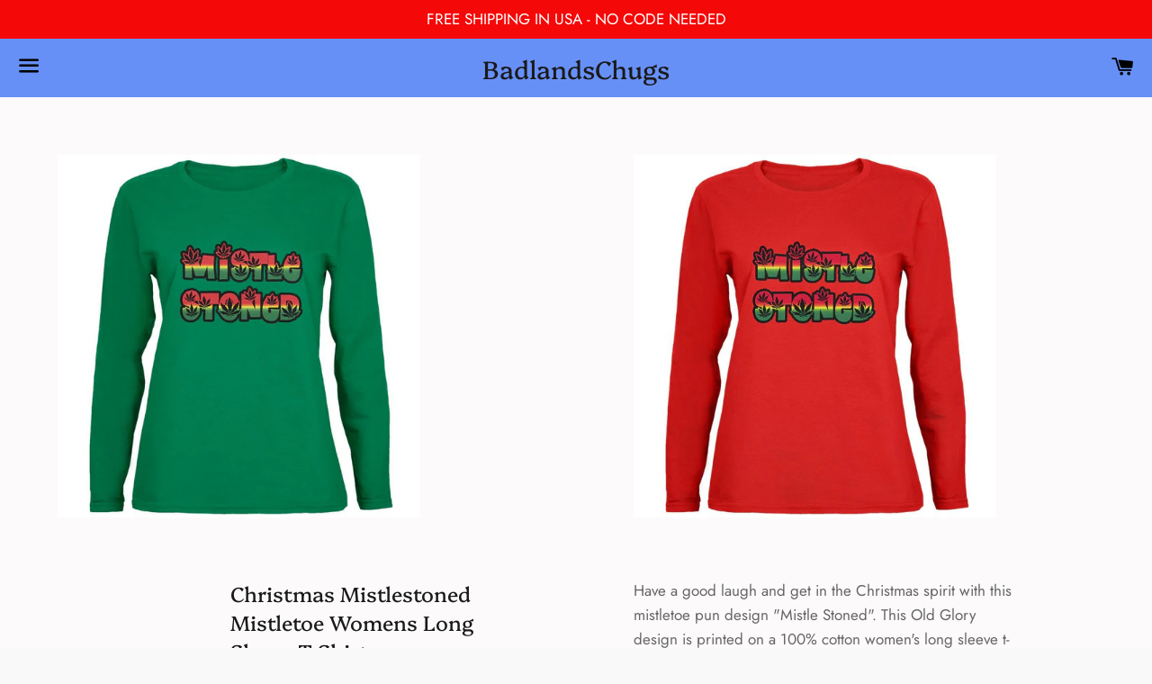

--- FILE ---
content_type: text/html; charset=utf-8
request_url: https://badlandschugsmerch.com/products/christmas-mistlestoned-mistletoe-womens-long-sleeve-t-shirt
body_size: 17530
content:
<!doctype html>
<html class="no-js" lang="en">
<head>

  <meta charset="utf-8">
  <meta http-equiv="X-UA-Compatible" content="IE=edge">
  <meta name="viewport" content="width=device-width,initial-scale=1">

  <meta name="theme-color" content="#6790f7">

  
    <link rel="shortcut icon" href="//badlandschugsmerch.com/cdn/shop/files/badlands_chugs_avatar_32x32.jpg?v=1614317607" type="image/png" />
  

  <link rel="canonical" href="https://badlandschugsmerch.com/products/christmas-mistlestoned-mistletoe-womens-long-sleeve-t-shirt">

  <title>
  Christmas Mistlestoned Mistletoe Womens Long Sleeve T Shirt &ndash; BadlandsChugs
  </title>

  
    <meta name="description" content="Have a good laugh and get in the Christmas spirit with this mistletoe pun design &quot;Mistle Stoned&quot;. This Old Glory design is printed on a 100% cotton women&#39;s long sleeve t-shirt.">
  

  <!-- /snippets/social-meta-tags.liquid -->




<meta property="og:site_name" content="BadlandsChugs">
<meta property="og:url" content="https://badlandschugsmerch.com/products/christmas-mistlestoned-mistletoe-womens-long-sleeve-t-shirt">
<meta property="og:title" content="Christmas Mistlestoned Mistletoe Womens Long Sleeve T Shirt">
<meta property="og:type" content="product">
<meta property="og:description" content="Have a good laugh and get in the Christmas spirit with this mistletoe pun design &quot;Mistle Stoned&quot;. This Old Glory design is printed on a 100% cotton women&#39;s long sleeve t-shirt.">

  <meta property="og:price:amount" content="20.95">
  <meta property="og:price:currency" content="USD">

<meta property="og:image" content="http://badlandschugsmerch.com/cdn/shop/products/00177154-GRNf_5b170032-9616-43dd-8d39-1cc9ac0d5cfe_1200x1200.jpg?v=1637697343"><meta property="og:image" content="http://badlandschugsmerch.com/cdn/shop/products/00177154-REDf_7e891efe-aa95-47e3-b1ba-2819260eecd8_1200x1200.jpg?v=1637697343">
<meta property="og:image:secure_url" content="https://badlandschugsmerch.com/cdn/shop/products/00177154-GRNf_5b170032-9616-43dd-8d39-1cc9ac0d5cfe_1200x1200.jpg?v=1637697343"><meta property="og:image:secure_url" content="https://badlandschugsmerch.com/cdn/shop/products/00177154-REDf_7e891efe-aa95-47e3-b1ba-2819260eecd8_1200x1200.jpg?v=1637697343">


<meta name="twitter:card" content="summary_large_image">
<meta name="twitter:title" content="Christmas Mistlestoned Mistletoe Womens Long Sleeve T Shirt">
<meta name="twitter:description" content="Have a good laugh and get in the Christmas spirit with this mistletoe pun design &quot;Mistle Stoned&quot;. This Old Glory design is printed on a 100% cotton women&#39;s long sleeve t-shirt.">


  <link href="//badlandschugsmerch.com/cdn/shop/t/4/assets/theme.scss.css?v=59018971593106951551759259803" rel="stylesheet" type="text/css" media="all" />

  <script>
    window.theme = window.theme || {};
    theme.strings = {
      cartEmpty: "Your cart is currently empty.",
      savingHtml: "You're saving [savings]",
      addToCart: "Add to cart",
      soldOut: "Sold out",
      unavailable: "Unavailable",
      addressError: "Error looking up that address",
      addressNoResults: "No results for that address",
      addressQueryLimit: "You have exceeded the Google API usage limit. Consider upgrading to a \u003ca href=\"https:\/\/developers.google.com\/maps\/premium\/usage-limits\"\u003ePremium Plan\u003c\/a\u003e.",
      authError: "There was a problem authenticating your Google Maps API Key."
    };
    theme.settings = {
      cartType: "page",
      moneyFormat: "${{amount}}"
    };
  </script>

  <script src="//badlandschugsmerch.com/cdn/shop/t/4/assets/lazysizes.min.js?v=155223123402716617051607467130" async="async"></script>

  

  <script src="//badlandschugsmerch.com/cdn/shop/t/4/assets/vendor.js?v=141188699437036237251607467132" defer="defer"></script>

  <script src="//badlandschugsmerch.com/cdn/shopifycloud/storefront/assets/themes_support/option_selection-b017cd28.js" defer="defer"></script>

  <script src="//badlandschugsmerch.com/cdn/shop/t/4/assets/theme.js?v=129662135846663698751607469202" defer="defer"></script>

  <script>window.performance && window.performance.mark && window.performance.mark('shopify.content_for_header.start');</script><meta id="shopify-digital-wallet" name="shopify-digital-wallet" content="/51868893352/digital_wallets/dialog">
<link rel="alternate" type="application/json+oembed" href="https://badlandschugsmerch.com/products/christmas-mistlestoned-mistletoe-womens-long-sleeve-t-shirt.oembed">
<script async="async" src="/checkouts/internal/preloads.js?locale=en-US"></script>
<script id="shopify-features" type="application/json">{"accessToken":"4470baeb8f9b7e19508a1d0c9f047c64","betas":["rich-media-storefront-analytics"],"domain":"badlandschugsmerch.com","predictiveSearch":true,"shopId":51868893352,"locale":"en"}</script>
<script>var Shopify = Shopify || {};
Shopify.shop = "badlands-chugs.myshopify.com";
Shopify.locale = "en";
Shopify.currency = {"active":"USD","rate":"1.0"};
Shopify.country = "US";
Shopify.theme = {"name":"Boundless 11-23-22 -vb -prod","id":116549877928,"schema_name":"Boundless","schema_version":"10.2.0","theme_store_id":766,"role":"main"};
Shopify.theme.handle = "null";
Shopify.theme.style = {"id":null,"handle":null};
Shopify.cdnHost = "badlandschugsmerch.com/cdn";
Shopify.routes = Shopify.routes || {};
Shopify.routes.root = "/";</script>
<script type="module">!function(o){(o.Shopify=o.Shopify||{}).modules=!0}(window);</script>
<script>!function(o){function n(){var o=[];function n(){o.push(Array.prototype.slice.apply(arguments))}return n.q=o,n}var t=o.Shopify=o.Shopify||{};t.loadFeatures=n(),t.autoloadFeatures=n()}(window);</script>
<script id="shop-js-analytics" type="application/json">{"pageType":"product"}</script>
<script defer="defer" async type="module" src="//badlandschugsmerch.com/cdn/shopifycloud/shop-js/modules/v2/client.init-shop-cart-sync_C5BV16lS.en.esm.js"></script>
<script defer="defer" async type="module" src="//badlandschugsmerch.com/cdn/shopifycloud/shop-js/modules/v2/chunk.common_CygWptCX.esm.js"></script>
<script type="module">
  await import("//badlandschugsmerch.com/cdn/shopifycloud/shop-js/modules/v2/client.init-shop-cart-sync_C5BV16lS.en.esm.js");
await import("//badlandschugsmerch.com/cdn/shopifycloud/shop-js/modules/v2/chunk.common_CygWptCX.esm.js");

  window.Shopify.SignInWithShop?.initShopCartSync?.({"fedCMEnabled":true,"windoidEnabled":true});

</script>
<script id="__st">var __st={"a":51868893352,"offset":-18000,"reqid":"2862dba0-5f04-4311-bb85-23cc0bd30532-1768736006","pageurl":"badlandschugsmerch.com\/products\/christmas-mistlestoned-mistletoe-womens-long-sleeve-t-shirt","u":"532da4336f9a","p":"product","rtyp":"product","rid":7456080101595};</script>
<script>window.ShopifyPaypalV4VisibilityTracking = true;</script>
<script id="captcha-bootstrap">!function(){'use strict';const t='contact',e='account',n='new_comment',o=[[t,t],['blogs',n],['comments',n],[t,'customer']],c=[[e,'customer_login'],[e,'guest_login'],[e,'recover_customer_password'],[e,'create_customer']],r=t=>t.map((([t,e])=>`form[action*='/${t}']:not([data-nocaptcha='true']) input[name='form_type'][value='${e}']`)).join(','),a=t=>()=>t?[...document.querySelectorAll(t)].map((t=>t.form)):[];function s(){const t=[...o],e=r(t);return a(e)}const i='password',u='form_key',d=['recaptcha-v3-token','g-recaptcha-response','h-captcha-response',i],f=()=>{try{return window.sessionStorage}catch{return}},m='__shopify_v',_=t=>t.elements[u];function p(t,e,n=!1){try{const o=window.sessionStorage,c=JSON.parse(o.getItem(e)),{data:r}=function(t){const{data:e,action:n}=t;return t[m]||n?{data:e,action:n}:{data:t,action:n}}(c);for(const[e,n]of Object.entries(r))t.elements[e]&&(t.elements[e].value=n);n&&o.removeItem(e)}catch(o){console.error('form repopulation failed',{error:o})}}const l='form_type',E='cptcha';function T(t){t.dataset[E]=!0}const w=window,h=w.document,L='Shopify',v='ce_forms',y='captcha';let A=!1;((t,e)=>{const n=(g='f06e6c50-85a8-45c8-87d0-21a2b65856fe',I='https://cdn.shopify.com/shopifycloud/storefront-forms-hcaptcha/ce_storefront_forms_captcha_hcaptcha.v1.5.2.iife.js',D={infoText:'Protected by hCaptcha',privacyText:'Privacy',termsText:'Terms'},(t,e,n)=>{const o=w[L][v],c=o.bindForm;if(c)return c(t,g,e,D).then(n);var r;o.q.push([[t,g,e,D],n]),r=I,A||(h.body.append(Object.assign(h.createElement('script'),{id:'captcha-provider',async:!0,src:r})),A=!0)});var g,I,D;w[L]=w[L]||{},w[L][v]=w[L][v]||{},w[L][v].q=[],w[L][y]=w[L][y]||{},w[L][y].protect=function(t,e){n(t,void 0,e),T(t)},Object.freeze(w[L][y]),function(t,e,n,w,h,L){const[v,y,A,g]=function(t,e,n){const i=e?o:[],u=t?c:[],d=[...i,...u],f=r(d),m=r(i),_=r(d.filter((([t,e])=>n.includes(e))));return[a(f),a(m),a(_),s()]}(w,h,L),I=t=>{const e=t.target;return e instanceof HTMLFormElement?e:e&&e.form},D=t=>v().includes(t);t.addEventListener('submit',(t=>{const e=I(t);if(!e)return;const n=D(e)&&!e.dataset.hcaptchaBound&&!e.dataset.recaptchaBound,o=_(e),c=g().includes(e)&&(!o||!o.value);(n||c)&&t.preventDefault(),c&&!n&&(function(t){try{if(!f())return;!function(t){const e=f();if(!e)return;const n=_(t);if(!n)return;const o=n.value;o&&e.removeItem(o)}(t);const e=Array.from(Array(32),(()=>Math.random().toString(36)[2])).join('');!function(t,e){_(t)||t.append(Object.assign(document.createElement('input'),{type:'hidden',name:u})),t.elements[u].value=e}(t,e),function(t,e){const n=f();if(!n)return;const o=[...t.querySelectorAll(`input[type='${i}']`)].map((({name:t})=>t)),c=[...d,...o],r={};for(const[a,s]of new FormData(t).entries())c.includes(a)||(r[a]=s);n.setItem(e,JSON.stringify({[m]:1,action:t.action,data:r}))}(t,e)}catch(e){console.error('failed to persist form',e)}}(e),e.submit())}));const S=(t,e)=>{t&&!t.dataset[E]&&(n(t,e.some((e=>e===t))),T(t))};for(const o of['focusin','change'])t.addEventListener(o,(t=>{const e=I(t);D(e)&&S(e,y())}));const B=e.get('form_key'),M=e.get(l),P=B&&M;t.addEventListener('DOMContentLoaded',(()=>{const t=y();if(P)for(const e of t)e.elements[l].value===M&&p(e,B);[...new Set([...A(),...v().filter((t=>'true'===t.dataset.shopifyCaptcha))])].forEach((e=>S(e,t)))}))}(h,new URLSearchParams(w.location.search),n,t,e,['guest_login'])})(!0,!0)}();</script>
<script integrity="sha256-4kQ18oKyAcykRKYeNunJcIwy7WH5gtpwJnB7kiuLZ1E=" data-source-attribution="shopify.loadfeatures" defer="defer" src="//badlandschugsmerch.com/cdn/shopifycloud/storefront/assets/storefront/load_feature-a0a9edcb.js" crossorigin="anonymous"></script>
<script data-source-attribution="shopify.dynamic_checkout.dynamic.init">var Shopify=Shopify||{};Shopify.PaymentButton=Shopify.PaymentButton||{isStorefrontPortableWallets:!0,init:function(){window.Shopify.PaymentButton.init=function(){};var t=document.createElement("script");t.src="https://badlandschugsmerch.com/cdn/shopifycloud/portable-wallets/latest/portable-wallets.en.js",t.type="module",document.head.appendChild(t)}};
</script>
<script data-source-attribution="shopify.dynamic_checkout.buyer_consent">
  function portableWalletsHideBuyerConsent(e){var t=document.getElementById("shopify-buyer-consent"),n=document.getElementById("shopify-subscription-policy-button");t&&n&&(t.classList.add("hidden"),t.setAttribute("aria-hidden","true"),n.removeEventListener("click",e))}function portableWalletsShowBuyerConsent(e){var t=document.getElementById("shopify-buyer-consent"),n=document.getElementById("shopify-subscription-policy-button");t&&n&&(t.classList.remove("hidden"),t.removeAttribute("aria-hidden"),n.addEventListener("click",e))}window.Shopify?.PaymentButton&&(window.Shopify.PaymentButton.hideBuyerConsent=portableWalletsHideBuyerConsent,window.Shopify.PaymentButton.showBuyerConsent=portableWalletsShowBuyerConsent);
</script>
<script>
  function portableWalletsCleanup(e){e&&e.src&&console.error("Failed to load portable wallets script "+e.src);var t=document.querySelectorAll("shopify-accelerated-checkout .shopify-payment-button__skeleton, shopify-accelerated-checkout-cart .wallet-cart-button__skeleton"),e=document.getElementById("shopify-buyer-consent");for(let e=0;e<t.length;e++)t[e].remove();e&&e.remove()}function portableWalletsNotLoadedAsModule(e){e instanceof ErrorEvent&&"string"==typeof e.message&&e.message.includes("import.meta")&&"string"==typeof e.filename&&e.filename.includes("portable-wallets")&&(window.removeEventListener("error",portableWalletsNotLoadedAsModule),window.Shopify.PaymentButton.failedToLoad=e,"loading"===document.readyState?document.addEventListener("DOMContentLoaded",window.Shopify.PaymentButton.init):window.Shopify.PaymentButton.init())}window.addEventListener("error",portableWalletsNotLoadedAsModule);
</script>

<script type="module" src="https://badlandschugsmerch.com/cdn/shopifycloud/portable-wallets/latest/portable-wallets.en.js" onError="portableWalletsCleanup(this)" crossorigin="anonymous"></script>
<script nomodule>
  document.addEventListener("DOMContentLoaded", portableWalletsCleanup);
</script>

<link id="shopify-accelerated-checkout-styles" rel="stylesheet" media="screen" href="https://badlandschugsmerch.com/cdn/shopifycloud/portable-wallets/latest/accelerated-checkout-backwards-compat.css" crossorigin="anonymous">
<style id="shopify-accelerated-checkout-cart">
        #shopify-buyer-consent {
  margin-top: 1em;
  display: inline-block;
  width: 100%;
}

#shopify-buyer-consent.hidden {
  display: none;
}

#shopify-subscription-policy-button {
  background: none;
  border: none;
  padding: 0;
  text-decoration: underline;
  font-size: inherit;
  cursor: pointer;
}

#shopify-subscription-policy-button::before {
  box-shadow: none;
}

      </style>

<script>window.performance && window.performance.mark && window.performance.mark('shopify.content_for_header.end');</script>

<link href="https://monorail-edge.shopifysvc.com" rel="dns-prefetch">
<script>(function(){if ("sendBeacon" in navigator && "performance" in window) {try {var session_token_from_headers = performance.getEntriesByType('navigation')[0].serverTiming.find(x => x.name == '_s').description;} catch {var session_token_from_headers = undefined;}var session_cookie_matches = document.cookie.match(/_shopify_s=([^;]*)/);var session_token_from_cookie = session_cookie_matches && session_cookie_matches.length === 2 ? session_cookie_matches[1] : "";var session_token = session_token_from_headers || session_token_from_cookie || "";function handle_abandonment_event(e) {var entries = performance.getEntries().filter(function(entry) {return /monorail-edge.shopifysvc.com/.test(entry.name);});if (!window.abandonment_tracked && entries.length === 0) {window.abandonment_tracked = true;var currentMs = Date.now();var navigation_start = performance.timing.navigationStart;var payload = {shop_id: 51868893352,url: window.location.href,navigation_start,duration: currentMs - navigation_start,session_token,page_type: "product"};window.navigator.sendBeacon("https://monorail-edge.shopifysvc.com/v1/produce", JSON.stringify({schema_id: "online_store_buyer_site_abandonment/1.1",payload: payload,metadata: {event_created_at_ms: currentMs,event_sent_at_ms: currentMs}}));}}window.addEventListener('pagehide', handle_abandonment_event);}}());</script>
<script id="web-pixels-manager-setup">(function e(e,d,r,n,o){if(void 0===o&&(o={}),!Boolean(null===(a=null===(i=window.Shopify)||void 0===i?void 0:i.analytics)||void 0===a?void 0:a.replayQueue)){var i,a;window.Shopify=window.Shopify||{};var t=window.Shopify;t.analytics=t.analytics||{};var s=t.analytics;s.replayQueue=[],s.publish=function(e,d,r){return s.replayQueue.push([e,d,r]),!0};try{self.performance.mark("wpm:start")}catch(e){}var l=function(){var e={modern:/Edge?\/(1{2}[4-9]|1[2-9]\d|[2-9]\d{2}|\d{4,})\.\d+(\.\d+|)|Firefox\/(1{2}[4-9]|1[2-9]\d|[2-9]\d{2}|\d{4,})\.\d+(\.\d+|)|Chrom(ium|e)\/(9{2}|\d{3,})\.\d+(\.\d+|)|(Maci|X1{2}).+ Version\/(15\.\d+|(1[6-9]|[2-9]\d|\d{3,})\.\d+)([,.]\d+|)( \(\w+\)|)( Mobile\/\w+|) Safari\/|Chrome.+OPR\/(9{2}|\d{3,})\.\d+\.\d+|(CPU[ +]OS|iPhone[ +]OS|CPU[ +]iPhone|CPU IPhone OS|CPU iPad OS)[ +]+(15[._]\d+|(1[6-9]|[2-9]\d|\d{3,})[._]\d+)([._]\d+|)|Android:?[ /-](13[3-9]|1[4-9]\d|[2-9]\d{2}|\d{4,})(\.\d+|)(\.\d+|)|Android.+Firefox\/(13[5-9]|1[4-9]\d|[2-9]\d{2}|\d{4,})\.\d+(\.\d+|)|Android.+Chrom(ium|e)\/(13[3-9]|1[4-9]\d|[2-9]\d{2}|\d{4,})\.\d+(\.\d+|)|SamsungBrowser\/([2-9]\d|\d{3,})\.\d+/,legacy:/Edge?\/(1[6-9]|[2-9]\d|\d{3,})\.\d+(\.\d+|)|Firefox\/(5[4-9]|[6-9]\d|\d{3,})\.\d+(\.\d+|)|Chrom(ium|e)\/(5[1-9]|[6-9]\d|\d{3,})\.\d+(\.\d+|)([\d.]+$|.*Safari\/(?![\d.]+ Edge\/[\d.]+$))|(Maci|X1{2}).+ Version\/(10\.\d+|(1[1-9]|[2-9]\d|\d{3,})\.\d+)([,.]\d+|)( \(\w+\)|)( Mobile\/\w+|) Safari\/|Chrome.+OPR\/(3[89]|[4-9]\d|\d{3,})\.\d+\.\d+|(CPU[ +]OS|iPhone[ +]OS|CPU[ +]iPhone|CPU IPhone OS|CPU iPad OS)[ +]+(10[._]\d+|(1[1-9]|[2-9]\d|\d{3,})[._]\d+)([._]\d+|)|Android:?[ /-](13[3-9]|1[4-9]\d|[2-9]\d{2}|\d{4,})(\.\d+|)(\.\d+|)|Mobile Safari.+OPR\/([89]\d|\d{3,})\.\d+\.\d+|Android.+Firefox\/(13[5-9]|1[4-9]\d|[2-9]\d{2}|\d{4,})\.\d+(\.\d+|)|Android.+Chrom(ium|e)\/(13[3-9]|1[4-9]\d|[2-9]\d{2}|\d{4,})\.\d+(\.\d+|)|Android.+(UC? ?Browser|UCWEB|U3)[ /]?(15\.([5-9]|\d{2,})|(1[6-9]|[2-9]\d|\d{3,})\.\d+)\.\d+|SamsungBrowser\/(5\.\d+|([6-9]|\d{2,})\.\d+)|Android.+MQ{2}Browser\/(14(\.(9|\d{2,})|)|(1[5-9]|[2-9]\d|\d{3,})(\.\d+|))(\.\d+|)|K[Aa][Ii]OS\/(3\.\d+|([4-9]|\d{2,})\.\d+)(\.\d+|)/},d=e.modern,r=e.legacy,n=navigator.userAgent;return n.match(d)?"modern":n.match(r)?"legacy":"unknown"}(),u="modern"===l?"modern":"legacy",c=(null!=n?n:{modern:"",legacy:""})[u],f=function(e){return[e.baseUrl,"/wpm","/b",e.hashVersion,"modern"===e.buildTarget?"m":"l",".js"].join("")}({baseUrl:d,hashVersion:r,buildTarget:u}),m=function(e){var d=e.version,r=e.bundleTarget,n=e.surface,o=e.pageUrl,i=e.monorailEndpoint;return{emit:function(e){var a=e.status,t=e.errorMsg,s=(new Date).getTime(),l=JSON.stringify({metadata:{event_sent_at_ms:s},events:[{schema_id:"web_pixels_manager_load/3.1",payload:{version:d,bundle_target:r,page_url:o,status:a,surface:n,error_msg:t},metadata:{event_created_at_ms:s}}]});if(!i)return console&&console.warn&&console.warn("[Web Pixels Manager] No Monorail endpoint provided, skipping logging."),!1;try{return self.navigator.sendBeacon.bind(self.navigator)(i,l)}catch(e){}var u=new XMLHttpRequest;try{return u.open("POST",i,!0),u.setRequestHeader("Content-Type","text/plain"),u.send(l),!0}catch(e){return console&&console.warn&&console.warn("[Web Pixels Manager] Got an unhandled error while logging to Monorail."),!1}}}}({version:r,bundleTarget:l,surface:e.surface,pageUrl:self.location.href,monorailEndpoint:e.monorailEndpoint});try{o.browserTarget=l,function(e){var d=e.src,r=e.async,n=void 0===r||r,o=e.onload,i=e.onerror,a=e.sri,t=e.scriptDataAttributes,s=void 0===t?{}:t,l=document.createElement("script"),u=document.querySelector("head"),c=document.querySelector("body");if(l.async=n,l.src=d,a&&(l.integrity=a,l.crossOrigin="anonymous"),s)for(var f in s)if(Object.prototype.hasOwnProperty.call(s,f))try{l.dataset[f]=s[f]}catch(e){}if(o&&l.addEventListener("load",o),i&&l.addEventListener("error",i),u)u.appendChild(l);else{if(!c)throw new Error("Did not find a head or body element to append the script");c.appendChild(l)}}({src:f,async:!0,onload:function(){if(!function(){var e,d;return Boolean(null===(d=null===(e=window.Shopify)||void 0===e?void 0:e.analytics)||void 0===d?void 0:d.initialized)}()){var d=window.webPixelsManager.init(e)||void 0;if(d){var r=window.Shopify.analytics;r.replayQueue.forEach((function(e){var r=e[0],n=e[1],o=e[2];d.publishCustomEvent(r,n,o)})),r.replayQueue=[],r.publish=d.publishCustomEvent,r.visitor=d.visitor,r.initialized=!0}}},onerror:function(){return m.emit({status:"failed",errorMsg:"".concat(f," has failed to load")})},sri:function(e){var d=/^sha384-[A-Za-z0-9+/=]+$/;return"string"==typeof e&&d.test(e)}(c)?c:"",scriptDataAttributes:o}),m.emit({status:"loading"})}catch(e){m.emit({status:"failed",errorMsg:(null==e?void 0:e.message)||"Unknown error"})}}})({shopId: 51868893352,storefrontBaseUrl: "https://badlandschugsmerch.com",extensionsBaseUrl: "https://extensions.shopifycdn.com/cdn/shopifycloud/web-pixels-manager",monorailEndpoint: "https://monorail-edge.shopifysvc.com/unstable/produce_batch",surface: "storefront-renderer",enabledBetaFlags: ["2dca8a86"],webPixelsConfigList: [{"id":"85557467","eventPayloadVersion":"v1","runtimeContext":"LAX","scriptVersion":"1","type":"CUSTOM","privacyPurposes":["ANALYTICS"],"name":"Google Analytics tag (migrated)"},{"id":"shopify-app-pixel","configuration":"{}","eventPayloadVersion":"v1","runtimeContext":"STRICT","scriptVersion":"0450","apiClientId":"shopify-pixel","type":"APP","privacyPurposes":["ANALYTICS","MARKETING"]},{"id":"shopify-custom-pixel","eventPayloadVersion":"v1","runtimeContext":"LAX","scriptVersion":"0450","apiClientId":"shopify-pixel","type":"CUSTOM","privacyPurposes":["ANALYTICS","MARKETING"]}],isMerchantRequest: false,initData: {"shop":{"name":"BadlandsChugs","paymentSettings":{"currencyCode":"USD"},"myshopifyDomain":"badlands-chugs.myshopify.com","countryCode":"US","storefrontUrl":"https:\/\/badlandschugsmerch.com"},"customer":null,"cart":null,"checkout":null,"productVariants":[{"price":{"amount":23.95,"currencyCode":"USD"},"product":{"title":"Christmas Mistlestoned Mistletoe Womens Long Sleeve T Shirt","vendor":"OldGlory.com","id":"7456080101595","untranslatedTitle":"Christmas Mistlestoned Mistletoe Womens Long Sleeve T Shirt","url":"\/products\/christmas-mistlestoned-mistletoe-womens-long-sleeve-t-shirt","type":"Women's Long Sleeves"},"id":"42097189093595","image":{"src":"\/\/badlandschugsmerch.com\/cdn\/shop\/products\/00177154-GRNf_5b170032-9616-43dd-8d39-1cc9ac0d5cfe.jpg?v=1637697343"},"sku":"00177154-GRN-2XL","title":"2XL \/ Green","untranslatedTitle":"2XL \/ Green"},{"price":{"amount":20.95,"currencyCode":"USD"},"product":{"title":"Christmas Mistlestoned Mistletoe Womens Long Sleeve T Shirt","vendor":"OldGlory.com","id":"7456080101595","untranslatedTitle":"Christmas Mistlestoned Mistletoe Womens Long Sleeve T Shirt","url":"\/products\/christmas-mistlestoned-mistletoe-womens-long-sleeve-t-shirt","type":"Women's Long Sleeves"},"id":"42097189126363","image":{"src":"\/\/badlandschugsmerch.com\/cdn\/shop\/products\/00177154-GRNf_5b170032-9616-43dd-8d39-1cc9ac0d5cfe.jpg?v=1637697343"},"sku":"00177154-GRN-LG","title":"LG \/ Green","untranslatedTitle":"LG \/ Green"},{"price":{"amount":20.95,"currencyCode":"USD"},"product":{"title":"Christmas Mistlestoned Mistletoe Womens Long Sleeve T Shirt","vendor":"OldGlory.com","id":"7456080101595","untranslatedTitle":"Christmas Mistlestoned Mistletoe Womens Long Sleeve T Shirt","url":"\/products\/christmas-mistlestoned-mistletoe-womens-long-sleeve-t-shirt","type":"Women's Long Sleeves"},"id":"42097189159131","image":{"src":"\/\/badlandschugsmerch.com\/cdn\/shop\/products\/00177154-GRNf_5b170032-9616-43dd-8d39-1cc9ac0d5cfe.jpg?v=1637697343"},"sku":"00177154-GRN-MD","title":"MD \/ Green","untranslatedTitle":"MD \/ Green"},{"price":{"amount":20.95,"currencyCode":"USD"},"product":{"title":"Christmas Mistlestoned Mistletoe Womens Long Sleeve T Shirt","vendor":"OldGlory.com","id":"7456080101595","untranslatedTitle":"Christmas Mistlestoned Mistletoe Womens Long Sleeve T Shirt","url":"\/products\/christmas-mistlestoned-mistletoe-womens-long-sleeve-t-shirt","type":"Women's Long Sleeves"},"id":"42097189191899","image":{"src":"\/\/badlandschugsmerch.com\/cdn\/shop\/products\/00177154-GRNf_5b170032-9616-43dd-8d39-1cc9ac0d5cfe.jpg?v=1637697343"},"sku":"00177154-GRN-SM","title":"SM \/ Green","untranslatedTitle":"SM \/ Green"},{"price":{"amount":20.95,"currencyCode":"USD"},"product":{"title":"Christmas Mistlestoned Mistletoe Womens Long Sleeve T Shirt","vendor":"OldGlory.com","id":"7456080101595","untranslatedTitle":"Christmas Mistlestoned Mistletoe Womens Long Sleeve T Shirt","url":"\/products\/christmas-mistlestoned-mistletoe-womens-long-sleeve-t-shirt","type":"Women's Long Sleeves"},"id":"42097189224667","image":{"src":"\/\/badlandschugsmerch.com\/cdn\/shop\/products\/00177154-GRNf_5b170032-9616-43dd-8d39-1cc9ac0d5cfe.jpg?v=1637697343"},"sku":"00177154-GRN-X-LG","title":"XL \/ Green","untranslatedTitle":"XL \/ Green"},{"price":{"amount":23.95,"currencyCode":"USD"},"product":{"title":"Christmas Mistlestoned Mistletoe Womens Long Sleeve T Shirt","vendor":"OldGlory.com","id":"7456080101595","untranslatedTitle":"Christmas Mistlestoned Mistletoe Womens Long Sleeve T Shirt","url":"\/products\/christmas-mistlestoned-mistletoe-womens-long-sleeve-t-shirt","type":"Women's Long Sleeves"},"id":"42097189257435","image":{"src":"\/\/badlandschugsmerch.com\/cdn\/shop\/products\/00177154-REDf_7e891efe-aa95-47e3-b1ba-2819260eecd8.jpg?v=1637697343"},"sku":"00177154-RED-2XL","title":"2XL \/ Red","untranslatedTitle":"2XL \/ Red"},{"price":{"amount":20.95,"currencyCode":"USD"},"product":{"title":"Christmas Mistlestoned Mistletoe Womens Long Sleeve T Shirt","vendor":"OldGlory.com","id":"7456080101595","untranslatedTitle":"Christmas Mistlestoned Mistletoe Womens Long Sleeve T Shirt","url":"\/products\/christmas-mistlestoned-mistletoe-womens-long-sleeve-t-shirt","type":"Women's Long Sleeves"},"id":"42097189290203","image":{"src":"\/\/badlandschugsmerch.com\/cdn\/shop\/products\/00177154-REDf_7e891efe-aa95-47e3-b1ba-2819260eecd8.jpg?v=1637697343"},"sku":"00177154-RED-LG","title":"LG \/ Red","untranslatedTitle":"LG \/ Red"},{"price":{"amount":20.95,"currencyCode":"USD"},"product":{"title":"Christmas Mistlestoned Mistletoe Womens Long Sleeve T Shirt","vendor":"OldGlory.com","id":"7456080101595","untranslatedTitle":"Christmas Mistlestoned Mistletoe Womens Long Sleeve T Shirt","url":"\/products\/christmas-mistlestoned-mistletoe-womens-long-sleeve-t-shirt","type":"Women's Long Sleeves"},"id":"42097189322971","image":{"src":"\/\/badlandschugsmerch.com\/cdn\/shop\/products\/00177154-REDf_7e891efe-aa95-47e3-b1ba-2819260eecd8.jpg?v=1637697343"},"sku":"00177154-RED-MD","title":"MD \/ Red","untranslatedTitle":"MD \/ Red"},{"price":{"amount":20.95,"currencyCode":"USD"},"product":{"title":"Christmas Mistlestoned Mistletoe Womens Long Sleeve T Shirt","vendor":"OldGlory.com","id":"7456080101595","untranslatedTitle":"Christmas Mistlestoned Mistletoe Womens Long Sleeve T Shirt","url":"\/products\/christmas-mistlestoned-mistletoe-womens-long-sleeve-t-shirt","type":"Women's Long Sleeves"},"id":"42097189355739","image":{"src":"\/\/badlandschugsmerch.com\/cdn\/shop\/products\/00177154-REDf_7e891efe-aa95-47e3-b1ba-2819260eecd8.jpg?v=1637697343"},"sku":"00177154-RED-SM","title":"SM \/ Red","untranslatedTitle":"SM \/ Red"},{"price":{"amount":20.95,"currencyCode":"USD"},"product":{"title":"Christmas Mistlestoned Mistletoe Womens Long Sleeve T Shirt","vendor":"OldGlory.com","id":"7456080101595","untranslatedTitle":"Christmas Mistlestoned Mistletoe Womens Long Sleeve T Shirt","url":"\/products\/christmas-mistlestoned-mistletoe-womens-long-sleeve-t-shirt","type":"Women's Long Sleeves"},"id":"42097189388507","image":{"src":"\/\/badlandschugsmerch.com\/cdn\/shop\/products\/00177154-REDf_7e891efe-aa95-47e3-b1ba-2819260eecd8.jpg?v=1637697343"},"sku":"00177154-RED-X-LG","title":"XL \/ Red","untranslatedTitle":"XL \/ Red"}],"purchasingCompany":null},},"https://badlandschugsmerch.com/cdn","fcfee988w5aeb613cpc8e4bc33m6693e112",{"modern":"","legacy":""},{"shopId":"51868893352","storefrontBaseUrl":"https:\/\/badlandschugsmerch.com","extensionBaseUrl":"https:\/\/extensions.shopifycdn.com\/cdn\/shopifycloud\/web-pixels-manager","surface":"storefront-renderer","enabledBetaFlags":"[\"2dca8a86\"]","isMerchantRequest":"false","hashVersion":"fcfee988w5aeb613cpc8e4bc33m6693e112","publish":"custom","events":"[[\"page_viewed\",{}],[\"product_viewed\",{\"productVariant\":{\"price\":{\"amount\":23.95,\"currencyCode\":\"USD\"},\"product\":{\"title\":\"Christmas Mistlestoned Mistletoe Womens Long Sleeve T Shirt\",\"vendor\":\"OldGlory.com\",\"id\":\"7456080101595\",\"untranslatedTitle\":\"Christmas Mistlestoned Mistletoe Womens Long Sleeve T Shirt\",\"url\":\"\/products\/christmas-mistlestoned-mistletoe-womens-long-sleeve-t-shirt\",\"type\":\"Women's Long Sleeves\"},\"id\":\"42097189093595\",\"image\":{\"src\":\"\/\/badlandschugsmerch.com\/cdn\/shop\/products\/00177154-GRNf_5b170032-9616-43dd-8d39-1cc9ac0d5cfe.jpg?v=1637697343\"},\"sku\":\"00177154-GRN-2XL\",\"title\":\"2XL \/ Green\",\"untranslatedTitle\":\"2XL \/ Green\"}}]]"});</script><script>
  window.ShopifyAnalytics = window.ShopifyAnalytics || {};
  window.ShopifyAnalytics.meta = window.ShopifyAnalytics.meta || {};
  window.ShopifyAnalytics.meta.currency = 'USD';
  var meta = {"product":{"id":7456080101595,"gid":"gid:\/\/shopify\/Product\/7456080101595","vendor":"OldGlory.com","type":"Women's Long Sleeves","handle":"christmas-mistlestoned-mistletoe-womens-long-sleeve-t-shirt","variants":[{"id":42097189093595,"price":2395,"name":"Christmas Mistlestoned Mistletoe Womens Long Sleeve T Shirt - 2XL \/ Green","public_title":"2XL \/ Green","sku":"00177154-GRN-2XL"},{"id":42097189126363,"price":2095,"name":"Christmas Mistlestoned Mistletoe Womens Long Sleeve T Shirt - LG \/ Green","public_title":"LG \/ Green","sku":"00177154-GRN-LG"},{"id":42097189159131,"price":2095,"name":"Christmas Mistlestoned Mistletoe Womens Long Sleeve T Shirt - MD \/ Green","public_title":"MD \/ Green","sku":"00177154-GRN-MD"},{"id":42097189191899,"price":2095,"name":"Christmas Mistlestoned Mistletoe Womens Long Sleeve T Shirt - SM \/ Green","public_title":"SM \/ Green","sku":"00177154-GRN-SM"},{"id":42097189224667,"price":2095,"name":"Christmas Mistlestoned Mistletoe Womens Long Sleeve T Shirt - XL \/ Green","public_title":"XL \/ Green","sku":"00177154-GRN-X-LG"},{"id":42097189257435,"price":2395,"name":"Christmas Mistlestoned Mistletoe Womens Long Sleeve T Shirt - 2XL \/ Red","public_title":"2XL \/ Red","sku":"00177154-RED-2XL"},{"id":42097189290203,"price":2095,"name":"Christmas Mistlestoned Mistletoe Womens Long Sleeve T Shirt - LG \/ Red","public_title":"LG \/ Red","sku":"00177154-RED-LG"},{"id":42097189322971,"price":2095,"name":"Christmas Mistlestoned Mistletoe Womens Long Sleeve T Shirt - MD \/ Red","public_title":"MD \/ Red","sku":"00177154-RED-MD"},{"id":42097189355739,"price":2095,"name":"Christmas Mistlestoned Mistletoe Womens Long Sleeve T Shirt - SM \/ Red","public_title":"SM \/ Red","sku":"00177154-RED-SM"},{"id":42097189388507,"price":2095,"name":"Christmas Mistlestoned Mistletoe Womens Long Sleeve T Shirt - XL \/ Red","public_title":"XL \/ Red","sku":"00177154-RED-X-LG"}],"remote":false},"page":{"pageType":"product","resourceType":"product","resourceId":7456080101595,"requestId":"2862dba0-5f04-4311-bb85-23cc0bd30532-1768736006"}};
  for (var attr in meta) {
    window.ShopifyAnalytics.meta[attr] = meta[attr];
  }
</script>
<script class="analytics">
  (function () {
    var customDocumentWrite = function(content) {
      var jquery = null;

      if (window.jQuery) {
        jquery = window.jQuery;
      } else if (window.Checkout && window.Checkout.$) {
        jquery = window.Checkout.$;
      }

      if (jquery) {
        jquery('body').append(content);
      }
    };

    var hasLoggedConversion = function(token) {
      if (token) {
        return document.cookie.indexOf('loggedConversion=' + token) !== -1;
      }
      return false;
    }

    var setCookieIfConversion = function(token) {
      if (token) {
        var twoMonthsFromNow = new Date(Date.now());
        twoMonthsFromNow.setMonth(twoMonthsFromNow.getMonth() + 2);

        document.cookie = 'loggedConversion=' + token + '; expires=' + twoMonthsFromNow;
      }
    }

    var trekkie = window.ShopifyAnalytics.lib = window.trekkie = window.trekkie || [];
    if (trekkie.integrations) {
      return;
    }
    trekkie.methods = [
      'identify',
      'page',
      'ready',
      'track',
      'trackForm',
      'trackLink'
    ];
    trekkie.factory = function(method) {
      return function() {
        var args = Array.prototype.slice.call(arguments);
        args.unshift(method);
        trekkie.push(args);
        return trekkie;
      };
    };
    for (var i = 0; i < trekkie.methods.length; i++) {
      var key = trekkie.methods[i];
      trekkie[key] = trekkie.factory(key);
    }
    trekkie.load = function(config) {
      trekkie.config = config || {};
      trekkie.config.initialDocumentCookie = document.cookie;
      var first = document.getElementsByTagName('script')[0];
      var script = document.createElement('script');
      script.type = 'text/javascript';
      script.onerror = function(e) {
        var scriptFallback = document.createElement('script');
        scriptFallback.type = 'text/javascript';
        scriptFallback.onerror = function(error) {
                var Monorail = {
      produce: function produce(monorailDomain, schemaId, payload) {
        var currentMs = new Date().getTime();
        var event = {
          schema_id: schemaId,
          payload: payload,
          metadata: {
            event_created_at_ms: currentMs,
            event_sent_at_ms: currentMs
          }
        };
        return Monorail.sendRequest("https://" + monorailDomain + "/v1/produce", JSON.stringify(event));
      },
      sendRequest: function sendRequest(endpointUrl, payload) {
        // Try the sendBeacon API
        if (window && window.navigator && typeof window.navigator.sendBeacon === 'function' && typeof window.Blob === 'function' && !Monorail.isIos12()) {
          var blobData = new window.Blob([payload], {
            type: 'text/plain'
          });

          if (window.navigator.sendBeacon(endpointUrl, blobData)) {
            return true;
          } // sendBeacon was not successful

        } // XHR beacon

        var xhr = new XMLHttpRequest();

        try {
          xhr.open('POST', endpointUrl);
          xhr.setRequestHeader('Content-Type', 'text/plain');
          xhr.send(payload);
        } catch (e) {
          console.log(e);
        }

        return false;
      },
      isIos12: function isIos12() {
        return window.navigator.userAgent.lastIndexOf('iPhone; CPU iPhone OS 12_') !== -1 || window.navigator.userAgent.lastIndexOf('iPad; CPU OS 12_') !== -1;
      }
    };
    Monorail.produce('monorail-edge.shopifysvc.com',
      'trekkie_storefront_load_errors/1.1',
      {shop_id: 51868893352,
      theme_id: 116549877928,
      app_name: "storefront",
      context_url: window.location.href,
      source_url: "//badlandschugsmerch.com/cdn/s/trekkie.storefront.cd680fe47e6c39ca5d5df5f0a32d569bc48c0f27.min.js"});

        };
        scriptFallback.async = true;
        scriptFallback.src = '//badlandschugsmerch.com/cdn/s/trekkie.storefront.cd680fe47e6c39ca5d5df5f0a32d569bc48c0f27.min.js';
        first.parentNode.insertBefore(scriptFallback, first);
      };
      script.async = true;
      script.src = '//badlandschugsmerch.com/cdn/s/trekkie.storefront.cd680fe47e6c39ca5d5df5f0a32d569bc48c0f27.min.js';
      first.parentNode.insertBefore(script, first);
    };
    trekkie.load(
      {"Trekkie":{"appName":"storefront","development":false,"defaultAttributes":{"shopId":51868893352,"isMerchantRequest":null,"themeId":116549877928,"themeCityHash":"6411445817344785317","contentLanguage":"en","currency":"USD","eventMetadataId":"239ef409-b891-4768-b0a6-f51fa334d12f"},"isServerSideCookieWritingEnabled":true,"monorailRegion":"shop_domain","enabledBetaFlags":["65f19447"]},"Session Attribution":{},"S2S":{"facebookCapiEnabled":false,"source":"trekkie-storefront-renderer","apiClientId":580111}}
    );

    var loaded = false;
    trekkie.ready(function() {
      if (loaded) return;
      loaded = true;

      window.ShopifyAnalytics.lib = window.trekkie;

      var originalDocumentWrite = document.write;
      document.write = customDocumentWrite;
      try { window.ShopifyAnalytics.merchantGoogleAnalytics.call(this); } catch(error) {};
      document.write = originalDocumentWrite;

      window.ShopifyAnalytics.lib.page(null,{"pageType":"product","resourceType":"product","resourceId":7456080101595,"requestId":"2862dba0-5f04-4311-bb85-23cc0bd30532-1768736006","shopifyEmitted":true});

      var match = window.location.pathname.match(/checkouts\/(.+)\/(thank_you|post_purchase)/)
      var token = match? match[1]: undefined;
      if (!hasLoggedConversion(token)) {
        setCookieIfConversion(token);
        window.ShopifyAnalytics.lib.track("Viewed Product",{"currency":"USD","variantId":42097189093595,"productId":7456080101595,"productGid":"gid:\/\/shopify\/Product\/7456080101595","name":"Christmas Mistlestoned Mistletoe Womens Long Sleeve T Shirt - 2XL \/ Green","price":"23.95","sku":"00177154-GRN-2XL","brand":"OldGlory.com","variant":"2XL \/ Green","category":"Women's Long Sleeves","nonInteraction":true,"remote":false},undefined,undefined,{"shopifyEmitted":true});
      window.ShopifyAnalytics.lib.track("monorail:\/\/trekkie_storefront_viewed_product\/1.1",{"currency":"USD","variantId":42097189093595,"productId":7456080101595,"productGid":"gid:\/\/shopify\/Product\/7456080101595","name":"Christmas Mistlestoned Mistletoe Womens Long Sleeve T Shirt - 2XL \/ Green","price":"23.95","sku":"00177154-GRN-2XL","brand":"OldGlory.com","variant":"2XL \/ Green","category":"Women's Long Sleeves","nonInteraction":true,"remote":false,"referer":"https:\/\/badlandschugsmerch.com\/products\/christmas-mistlestoned-mistletoe-womens-long-sleeve-t-shirt"});
      }
    });


        var eventsListenerScript = document.createElement('script');
        eventsListenerScript.async = true;
        eventsListenerScript.src = "//badlandschugsmerch.com/cdn/shopifycloud/storefront/assets/shop_events_listener-3da45d37.js";
        document.getElementsByTagName('head')[0].appendChild(eventsListenerScript);

})();</script>
  <script>
  if (!window.ga || (window.ga && typeof window.ga !== 'function')) {
    window.ga = function ga() {
      (window.ga.q = window.ga.q || []).push(arguments);
      if (window.Shopify && window.Shopify.analytics && typeof window.Shopify.analytics.publish === 'function') {
        window.Shopify.analytics.publish("ga_stub_called", {}, {sendTo: "google_osp_migration"});
      }
      console.error("Shopify's Google Analytics stub called with:", Array.from(arguments), "\nSee https://help.shopify.com/manual/promoting-marketing/pixels/pixel-migration#google for more information.");
    };
    if (window.Shopify && window.Shopify.analytics && typeof window.Shopify.analytics.publish === 'function') {
      window.Shopify.analytics.publish("ga_stub_initialized", {}, {sendTo: "google_osp_migration"});
    }
  }
</script>
<script
  defer
  src="https://badlandschugsmerch.com/cdn/shopifycloud/perf-kit/shopify-perf-kit-3.0.4.min.js"
  data-application="storefront-renderer"
  data-shop-id="51868893352"
  data-render-region="gcp-us-central1"
  data-page-type="product"
  data-theme-instance-id="116549877928"
  data-theme-name="Boundless"
  data-theme-version="10.2.0"
  data-monorail-region="shop_domain"
  data-resource-timing-sampling-rate="10"
  data-shs="true"
  data-shs-beacon="true"
  data-shs-export-with-fetch="true"
  data-shs-logs-sample-rate="1"
  data-shs-beacon-endpoint="https://badlandschugsmerch.com/api/collect"
></script>
</head>

<body id="christmas-mistlestoned-mistletoe-womens-long-sleeve-t-shirt" class="template-product">
  <div id="SearchDrawer" class="search-bar drawer drawer--top">
    <div class="search-bar__table">
      <form action="/search" method="get" class="search-bar__table-cell search-bar__form" role="search">
        <div class="search-bar__table">
          <div class="search-bar__table-cell search-bar__icon-cell">
            <button type="submit" class="search-bar__icon-button search-bar__submit">
              <span class="icon icon-search" aria-hidden="true"></span>
              <span class="icon__fallback-text">Search</span>
            </button>
          </div>
          <div class="search-bar__table-cell">
            <input type="search" id="SearchInput" name="q" value="" placeholder="Search our store" aria-label="Search our store" class="search-bar__input">
          </div>
        </div>
      </form>
      <div class="search-bar__table-cell text-right">
        <button type="button" class="search-bar__icon-button search-bar__close js-drawer-close">
          <span class="icon icon-x" aria-hidden="true"></span>
          <span class="icon__fallback-text">close (esc)</span>
        </button>
      </div>
    </div>
  </div>
  <div id="NavDrawer" class="drawer drawer--left">
  <div id="shopify-section-sidebar-menu" class="shopify-section sidebar-menu-section"><div class="drawer__header" data-section-id="sidebar-menu" data-section-type="sidebar-menu-section">
  <div class="drawer__close">
    <button type="button" class="drawer__close-button js-drawer-close">
      <span class="icon icon-x" aria-hidden="true"></span>
      <span class="icon__fallback-text">Close menu</span>
    </button>
  </div>
</div>
<div class="drawer__inner">
  <ul class="drawer-nav">
    
      
      
        <li class="drawer-nav__item">
          <a href="/" class="drawer-nav__link h2">Home</a>
        </li>
      
    
      
      
        

        

        <li class="drawer-nav__item" aria-haspopup="true">
          <div class="drawer-nav__has-sublist">
            <a href="/collections/clothing" class="drawer-nav__link h2">Clothing</a>
            <div class="drawer-nav__toggle">
              <button type="button" class="drawer-nav__toggle-button" aria-expanded="false" aria-label="Clothing Menu" aria-controls="Submenu-2">
                <span class="icon icon-plus" aria-hidden="true"></span>
              </button>
            </div>
          </div>
          <ul class="drawer-nav__sublist" id="Submenu-2">
            
              
                <li class="drawer-nav__item">
                  <a href="/collections/t-shirts" class="drawer-nav__link">T-Shirts</a>
                </li>
              
            
              
                <li class="drawer-nav__item">
                  <a href="/collections/long-sleeve-t-shirts" class="drawer-nav__link">Long Sleeve T-Shirts</a>
                </li>
              
            
              
                <li class="drawer-nav__item">
                  <a href="/collections/sweatshirts-and-hoodies" class="drawer-nav__link">Sweatshirts &amp; Hoodies</a>
                </li>
              
            
              
                <li class="drawer-nav__item">
                  <a href="/collections/tank-tops" class="drawer-nav__link">Tank Tops</a>
                </li>
              
            
          </ul>
        </li>
      
    
      
      
        <li class="drawer-nav__item">
          <a href="/collections/glassware" class="drawer-nav__link h2">Glassware</a>
        </li>
      
    
      
      
        

        

        <li class="drawer-nav__item" aria-haspopup="true">
          <div class="drawer-nav__has-sublist">
            <a href="/collections/christmas" class="drawer-nav__link h2">Holidays</a>
            <div class="drawer-nav__toggle">
              <button type="button" class="drawer-nav__toggle-button" aria-expanded="false" aria-label="Holidays Menu" aria-controls="Submenu-4">
                <span class="icon icon-plus" aria-hidden="true"></span>
              </button>
            </div>
          </div>
          <ul class="drawer-nav__sublist" id="Submenu-4">
            
              
                <li class="drawer-nav__item">
                  <a href="/collections/halloween" class="drawer-nav__link">Halloween</a>
                </li>
              
            
              
                <li class="drawer-nav__item">
                  <a href="/collections/christmas" class="drawer-nav__link">Christmas</a>
                </li>
              
            
              
                <li class="drawer-nav__item">
                  <a href="/collections/st-patricks-day" class="drawer-nav__link">St Patrick&#39;s Day</a>
                </li>
              
            
          </ul>
        </li>
      
    
      
      
        <li class="drawer-nav__item">
          <a href="/pages/badlands-chugs-social-media" class="drawer-nav__link h2">Social Media</a>
        </li>
      
    

    <li class="drawer-nav__spacer"></li>

    
      
        <li class="drawer-nav__item drawer-nav__item--secondary">
          <a href="/account/login" id="customer_login_link">Log in</a>
        </li>
        <li class="drawer-nav__item drawer-nav__item--secondary">
          <a href="/account/register" id="customer_register_link">Create account</a>
        </li>
      
    
    
      <li class="drawer-nav__item drawer-nav__item--secondary"><a href="/pages/privacy-policy">Privacy Policy</a></li>
    
      <li class="drawer-nav__item drawer-nav__item--secondary"><a href="/pages/terms-conditions">Terms & Conditions</a></li>
    
      <li class="drawer-nav__item drawer-nav__item--secondary"><a href="/pages/about-us">About Us</a></li>
    
      <li class="drawer-nav__item drawer-nav__item--secondary"><a href="/pages/size-charts">Size Charts</a></li>
    
  </ul>

  <ul class="list--inline social-icons social-icons--drawer">
    
    
    
    
    
    
    
    
    
    
  </ul>
</div>




</div>
  </div>
  <div id="CartDrawer" class="drawer drawer--right drawer--has-fixed-footer">
    <div class="drawer__header">
      <div class="drawer__close">
        <button type="button" class="drawer__close-button js-drawer-close">
          <span class="icon icon-x" aria-hidden="true"></span>
          <span class="icon__fallback-text">Close cart</span>
        </button>
      </div>
    </div>
    <div class="drawer__inner">
      <div id="CartContainer">
      </div>
    </div>
  </div>

  <div id="PageContainer">
    <div id="shopify-section-announcement-bar" class="shopify-section">
  
    <style>
      .announcement-bar {
        background-color: #f50808;
      }

      .announcement-bar--link:hover {
        

        
          
          background-color: #f93d3d;
        
      }

      .announcement-bar__message {
        color: #ffffff;
      }
    </style>

    
      <div class="announcement-bar">
    

      <p class="announcement-bar__message">FREE SHIPPING IN USA - NO CODE NEEDED</p>

    
      </div>
    

  





</div>

    <div class="site-header-wrapper">
      <div class="site-header-container">
        <div id="shopify-section-header" class="shopify-section header-section"><style>
  .site-header__logo img {
    max-width: 180px;
  }
  @media screen and (max-width: 749px) {
    .site-header__logo img {
      max-width: 100%;
    }
  }
</style>

<header class="site-header" role="banner" data-section-id="header" data-section-type="header-section">
  <div class="grid grid--no-gutters grid--table site-header__inner">
    <div class="grid__item one-third medium-up--one-sixth">
      <button type="button" class="site-header__link text-link site-header__toggle-nav js-drawer-open-left">
        <span class="icon icon-hamburger" aria-hidden="true"></span>
        <span class="icon__fallback-text">Menu</span>
      </button>
    </div>
    <div class="grid__item one-third medium-up--two-thirds">
      <div class="site-header__logo h1" itemscope itemtype="http://schema.org/Organization"><a href="/" class="site-header__link site-header__logo-link" itemprop="url">BadlandsChugs</a></div>
    </div>

    <div class="grid__item one-third medium-up--one-sixth text-right">
      <a href="/search" class="site-header__link site-header__search js-drawer-open-top">
        <span class="icon icon-search" aria-hidden="true"></span>
        <span class="icon__fallback-text">Search</span>
      </a>
      <a href="/cart" class="site-header__link site-header__cart cart-link">
        <span class="icon icon-cart" aria-hidden="true"></span>
        <span class="icon__fallback-text">Cart</span>
      </a>
    </div>
  </div>
</header>



</div>

        <div class="action-area"></div>
      </div>
    </div>

    <main class="main-content" role="main">
      

<div id="shopify-section-product-template" class="shopify-section"><div itemscope itemtype="http://schema.org/Product" data-section-id="product-template" data-section-type="product" data-history-state>

  
  

  
  

  <meta itemprop="url" content="https://badlandschugsmerch.com/products/christmas-mistlestoned-mistletoe-womens-long-sleeve-t-shirt">
  <meta itemprop="image" content="//badlandschugsmerch.com/cdn/shop/products/00177154-GRNf_5b170032-9616-43dd-8d39-1cc9ac0d5cfe_grande.jpg?v=1637697343">
  <meta itemprop="name" content="Christmas Mistlestoned Mistletoe Womens Long Sleeve T Shirt">

  <div class="product grid grid--uniform grid--no-gutters" itemprop="offers" itemscope itemtype="http://schema.org/Offer">

    

    

    
    

    
      <div class="product__photo grid__item medium-up--one-half">
        
          
          <div data-image-id="36186735673563" class="product__photo--single product__photo--variant-wrapper
          
            
          " style="padding-top:100.0%;">
            <img class="product__photo--variant lazyload"
              src="//badlandschugsmerch.com/cdn/shop/products/00177154-GRNf_5b170032-9616-43dd-8d39-1cc9ac0d5cfe_300x.jpg?v=1637697343"
              data-src="//badlandschugsmerch.com/cdn/shop/products/00177154-GRNf_5b170032-9616-43dd-8d39-1cc9ac0d5cfe_{width}x.jpg?v=1637697343"
              data-widths="[360, 540, 720, 900, 1080, 1296, 1512, 1728, 1944, 2048, 4472]"
              data-aspectratio="1.0"
              data-sizes="auto"
              alt="Christmas Mistlestoned Mistletoe Womens Long Sleeve T Shirt">
          </div>
        
          
          <div data-image-id="36186735706331" class="product__photo--single product__photo--variant-wrapper
          
             hide
          " style="padding-top:100.0%;">
            <img class="product__photo--variant lazyload"
              src="//badlandschugsmerch.com/cdn/shop/products/00177154-REDf_7e891efe-aa95-47e3-b1ba-2819260eecd8_300x.jpg?v=1637697343"
              data-src="//badlandschugsmerch.com/cdn/shop/products/00177154-REDf_7e891efe-aa95-47e3-b1ba-2819260eecd8_{width}x.jpg?v=1637697343"
              data-widths="[360, 540, 720, 900, 1080, 1296, 1512, 1728, 1944, 2048, 4472]"
              data-aspectratio="1.0"
              data-sizes="auto"
              alt="Christmas Mistlestoned Mistletoe Womens Long Sleeve T Shirt">
          </div>
        

        <noscript>
          <img class="product__photo--variant" src="//badlandschugsmerch.com/cdn/shop/products/00177154-GRNf_5b170032-9616-43dd-8d39-1cc9ac0d5cfe_2048x2048.jpg?v=1637697343" alt="">
        </noscript>
      </div>

      
      

      

      
        
          
        
          
            
              <div class="product__photo grid__item small--hide medium-up--one-half">
                <noscript>
                  <img src="//badlandschugsmerch.com/cdn/shop/products/00177154-REDf_7e891efe-aa95-47e3-b1ba-2819260eecd8_2048x2048.jpg?v=1637697343" alt="Christmas Mistlestoned Mistletoe Womens Long Sleeve T Shirt">
                </noscript>
                
                <div class="product__photo--single" style="padding-top:100.0%;">
                  <img class="lazyload"
                    src="//badlandschugsmerch.com/cdn/shop/products/00177154-REDf_7e891efe-aa95-47e3-b1ba-2819260eecd8_300x.jpg?v=1637697343"
                    data-src="//badlandschugsmerch.com/cdn/shop/products/00177154-REDf_7e891efe-aa95-47e3-b1ba-2819260eecd8_{width}x.jpg?v=1637697343"
                    data-widths="[360, 540, 720, 900, 1080, 1296, 1512, 1728, 1944, 2048, 4472]"
                    data-aspectratio="1.0"
                    data-sizes="auto"
                    alt="Christmas Mistlestoned Mistletoe Womens Long Sleeve T Shirt">
                </div>
              </div>
              
              
              
              
      

    

    <div class="product__details grid__item">
      <div class="grid grid--no-gutters product__details-content">
        <div class="grid__item medium-up--three-twelfths medium-up--push-one-fifth">
          
          <h1 class="h2" itemprop="name">Christmas Mistlestoned Mistletoe Womens Long Sleeve T Shirt</h1>
          <link itemprop="availability" href="http://schema.org/OutOfStock"><form method="post" action="/cart/add" id="AddToCartForm-product-template" accept-charset="UTF-8" class="product__form--add-to-cart product__form--full-width
" enctype="multipart/form-data" data-cart-form=""><input type="hidden" name="form_type" value="product" /><input type="hidden" name="utf8" value="✓" />
            
            <select name="id" id="ProductSelect-product-template">
              
                <option  selected="selected"   disabled="disabled"  value="42097189093595" data-sku="00177154-GRN-2XL">2XL / Green - Sold out</option>
              
                <option   disabled="disabled"  value="42097189126363" data-sku="00177154-GRN-LG">LG / Green - Sold out</option>
              
                <option   disabled="disabled"  value="42097189159131" data-sku="00177154-GRN-MD">MD / Green - Sold out</option>
              
                <option   disabled="disabled"  value="42097189191899" data-sku="00177154-GRN-SM">SM / Green - Sold out</option>
              
                <option   disabled="disabled"  value="42097189224667" data-sku="00177154-GRN-X-LG">XL / Green - Sold out</option>
              
                <option   disabled="disabled"  value="42097189257435" data-sku="00177154-RED-2XL">2XL / Red - Sold out</option>
              
                <option   disabled="disabled"  value="42097189290203" data-sku="00177154-RED-LG">LG / Red - Sold out</option>
              
                <option   disabled="disabled"  value="42097189322971" data-sku="00177154-RED-MD">MD / Red - Sold out</option>
              
                <option   disabled="disabled"  value="42097189355739" data-sku="00177154-RED-SM">SM / Red - Sold out</option>
              
                <option   disabled="disabled"  value="42097189388507" data-sku="00177154-RED-X-LG">XL / Red - Sold out</option>
              
            </select>

            
              <div class="product__quantity quantity-wrapper">
                <label for="Quantity" class="product__quantity-label">Quantity</label>
                <input type="number" id="Quantity"
                  class="quantity-input"
                  name="quantity" value="1" min="1">
              </div>
            

            
            <p class="product__price">
              <meta itemprop="priceCurrency" content="USD">
              <meta itemprop="price" content="23.95">
              
                <span class="visually-hidden">Regular price</span>
                <span class="product__price--reg">$23.95</span>
                <span class="product__price--sale"><span class="txt--emphasis">now</span> <span class="js-price">$23.95</span></span>
              
              <span class="product-price-unit product-price-unit--unavailable " data-unit-price-container><span class="visually-hidden">Unit price</span>
  <span data-unit-price></span><span aria-hidden="true">/</span><span class="visually-hidden">&nbsp;per&nbsp;</span><span data-unit-price-base-unit>
    </span></span>

            </p>
              <button type="button" class="btn btn--add-to-cart btn--disabled btn--secondary-accent" disabled="disabled">
                Sold out
              </button>
            
            
              <div data-shopify="payment-button" class="shopify-payment-button"> <shopify-accelerated-checkout recommended="null" fallback="{&quot;supports_subs&quot;:true,&quot;supports_def_opts&quot;:true,&quot;name&quot;:&quot;buy_it_now&quot;,&quot;wallet_params&quot;:{}}" access-token="4470baeb8f9b7e19508a1d0c9f047c64" buyer-country="US" buyer-locale="en" buyer-currency="USD" variant-params="[{&quot;id&quot;:42097189093595,&quot;requiresShipping&quot;:true},{&quot;id&quot;:42097189126363,&quot;requiresShipping&quot;:true},{&quot;id&quot;:42097189159131,&quot;requiresShipping&quot;:true},{&quot;id&quot;:42097189191899,&quot;requiresShipping&quot;:true},{&quot;id&quot;:42097189224667,&quot;requiresShipping&quot;:true},{&quot;id&quot;:42097189257435,&quot;requiresShipping&quot;:true},{&quot;id&quot;:42097189290203,&quot;requiresShipping&quot;:true},{&quot;id&quot;:42097189322971,&quot;requiresShipping&quot;:true},{&quot;id&quot;:42097189355739,&quot;requiresShipping&quot;:true},{&quot;id&quot;:42097189388507,&quot;requiresShipping&quot;:true}]" shop-id="51868893352" enabled-flags="[&quot;ae0f5bf6&quot;]" disabled > <div class="shopify-payment-button__button" role="button" disabled aria-hidden="true" style="background-color: transparent; border: none"> <div class="shopify-payment-button__skeleton">&nbsp;</div> </div> </shopify-accelerated-checkout> <small id="shopify-buyer-consent" class="hidden" aria-hidden="true" data-consent-type="subscription"> This item is a recurring or deferred purchase. By continuing, I agree to the <span id="shopify-subscription-policy-button">cancellation policy</span> and authorize you to charge my payment method at the prices, frequency and dates listed on this page until my order is fulfilled or I cancel, if permitted. </small> </div>
            

          <input type="hidden" name="product-id" value="7456080101595" /><input type="hidden" name="section-id" value="product-template" /></form>
        </div>
        <div class="grid__item medium-up--four-twelfths medium-up--push-three-tenths">
          <div class="product-single__errors"></div>
          <div class="product-single__description rte" itemprop="description">
            <p>Have a good laugh and get in the Christmas spirit with this mistletoe pun design "Mistle Stoned". This Old Glory design is printed on a 100% cotton women's long sleeve t-shirt.</p>
          </div>
          
            <!-- /snippets/social-sharing.liquid -->
<div class="social-sharing" data-permalink="">

  
    <a target="_blank" href="//www.facebook.com/sharer.php?u=https://badlandschugsmerch.com/products/christmas-mistlestoned-mistletoe-womens-long-sleeve-t-shirt" class="share-facebook" title="Share on Facebook">
      <span class="icon icon-facebook" aria-hidden="true"></span>
      <span class="share-title" aria-hidden="true">Share</span>
      <span class="visually-hidden">Share on Facebook</span>
    </a>
  

  
    <a target="_blank" href="//twitter.com/share?text=Christmas%20Mistlestoned%20Mistletoe%20Womens%20Long%20Sleeve%20T%20Shirt&amp;url=https://badlandschugsmerch.com/products/christmas-mistlestoned-mistletoe-womens-long-sleeve-t-shirt" class="share-twitter" title="Tweet on Twitter">
      <span class="icon icon-twitter" aria-hidden="true"></span>
      <span class="share-title" aria-hidden="true">Tweet</span>
      <span class="visually-hidden">Tweet on Twitter</span>
    </a>
  

  
    <a target="_blank" href="http://pinterest.com/pin/create/button/?url=https://badlandschugsmerch.com/products/christmas-mistlestoned-mistletoe-womens-long-sleeve-t-shirt&amp;media=//badlandschugsmerch.com/cdn/shop/products/00177154-GRNf_5b170032-9616-43dd-8d39-1cc9ac0d5cfe_1024x1024.jpg?v=1637697343&amp;description=Christmas%20Mistlestoned%20Mistletoe%20Womens%20Long%20Sleeve%20T%20Shirt" class="share-pinterest" title="Pin on Pinterest">
      <span class="icon icon-pinterest" aria-hidden="true"></span>
      <span class="share-title" aria-hidden="true">Pin it</span>
      <span class="visually-hidden">Pin on Pinterest</span>
    </a>
  

</div>
          
        </div>
      </div>
    </div>

    
    
      <div class="product__photo grid__item medium-up--hide medium-up--one-half">
        <noscript>
          <img src="//badlandschugsmerch.com/cdn/shop/products/00177154-REDf_7e891efe-aa95-47e3-b1ba-2819260eecd8_2048x2048.jpg?v=1637697343" alt="Christmas Mistlestoned Mistletoe Womens Long Sleeve T Shirt">
        </noscript>
        
        <div class="product__photo--single" style="padding-top:100.0%;">
          <img class="lazyload"
            src="//badlandschugsmerch.com/cdn/shop/products/00177154-REDf_7e891efe-aa95-47e3-b1ba-2819260eecd8_300x.jpg?v=1637697343"
            data-src="//badlandschugsmerch.com/cdn/shop/products/00177154-REDf_7e891efe-aa95-47e3-b1ba-2819260eecd8_{width}x.jpg?v=1637697343"
            data-widths="[360, 540, 720, 900, 1080, 1296, 1512, 1728, 1944, 2048, 4472]"
            data-aspectratio="1.0"
            data-sizes="auto"
            alt="Christmas Mistlestoned Mistletoe Womens Long Sleeve T Shirt">
        </div>
      </div>
    

    
    
  </div>
</div>


  <script type="application/json" id="ProductJson-product-template">
    {"id":7456080101595,"title":"Christmas Mistlestoned Mistletoe Womens Long Sleeve T Shirt","handle":"christmas-mistlestoned-mistletoe-womens-long-sleeve-t-shirt","description":"\u003cp\u003eHave a good laugh and get in the Christmas spirit with this mistletoe pun design \"Mistle Stoned\". This Old Glory design is printed on a 100% cotton women's long sleeve t-shirt.\u003c\/p\u003e","published_at":"2021-11-23T14:55:40-05:00","created_at":"2021-11-23T14:55:43-05:00","vendor":"OldGlory.com","type":"Women's Long Sleeves","tags":["Holidays","Holidays_Christmas Novelty","Novelty","Women's Long Sleeves"],"price":2095,"price_min":2095,"price_max":2395,"available":false,"price_varies":true,"compare_at_price":2095,"compare_at_price_min":2095,"compare_at_price_max":2395,"compare_at_price_varies":true,"variants":[{"id":42097189093595,"title":"2XL \/ Green","option1":"2XL","option2":"Green","option3":null,"sku":"00177154-GRN-2XL","requires_shipping":true,"taxable":true,"featured_image":{"id":36186735673563,"product_id":7456080101595,"position":1,"created_at":"2021-11-23T14:55:43-05:00","updated_at":"2021-11-23T14:55:43-05:00","alt":null,"width":1001,"height":1001,"src":"\/\/badlandschugsmerch.com\/cdn\/shop\/products\/00177154-GRNf_5b170032-9616-43dd-8d39-1cc9ac0d5cfe.jpg?v=1637697343","variant_ids":[42097189093595,42097189126363,42097189159131,42097189191899,42097189224667]},"available":false,"name":"Christmas Mistlestoned Mistletoe Womens Long Sleeve T Shirt - 2XL \/ Green","public_title":"2XL \/ Green","options":["2XL","Green"],"price":2395,"weight":224,"compare_at_price":2395,"inventory_management":"shopify","barcode":"191722419123","featured_media":{"alt":null,"id":28734806753499,"position":1,"preview_image":{"aspect_ratio":1.0,"height":1001,"width":1001,"src":"\/\/badlandschugsmerch.com\/cdn\/shop\/products\/00177154-GRNf_5b170032-9616-43dd-8d39-1cc9ac0d5cfe.jpg?v=1637697343"}},"requires_selling_plan":false,"selling_plan_allocations":[]},{"id":42097189126363,"title":"LG \/ Green","option1":"LG","option2":"Green","option3":null,"sku":"00177154-GRN-LG","requires_shipping":true,"taxable":true,"featured_image":{"id":36186735673563,"product_id":7456080101595,"position":1,"created_at":"2021-11-23T14:55:43-05:00","updated_at":"2021-11-23T14:55:43-05:00","alt":null,"width":1001,"height":1001,"src":"\/\/badlandschugsmerch.com\/cdn\/shop\/products\/00177154-GRNf_5b170032-9616-43dd-8d39-1cc9ac0d5cfe.jpg?v=1637697343","variant_ids":[42097189093595,42097189126363,42097189159131,42097189191899,42097189224667]},"available":false,"name":"Christmas Mistlestoned Mistletoe Womens Long Sleeve T Shirt - LG \/ Green","public_title":"LG \/ Green","options":["LG","Green"],"price":2095,"weight":224,"compare_at_price":2095,"inventory_management":"shopify","barcode":"191722419109","featured_media":{"alt":null,"id":28734806753499,"position":1,"preview_image":{"aspect_ratio":1.0,"height":1001,"width":1001,"src":"\/\/badlandschugsmerch.com\/cdn\/shop\/products\/00177154-GRNf_5b170032-9616-43dd-8d39-1cc9ac0d5cfe.jpg?v=1637697343"}},"requires_selling_plan":false,"selling_plan_allocations":[]},{"id":42097189159131,"title":"MD \/ Green","option1":"MD","option2":"Green","option3":null,"sku":"00177154-GRN-MD","requires_shipping":true,"taxable":true,"featured_image":{"id":36186735673563,"product_id":7456080101595,"position":1,"created_at":"2021-11-23T14:55:43-05:00","updated_at":"2021-11-23T14:55:43-05:00","alt":null,"width":1001,"height":1001,"src":"\/\/badlandschugsmerch.com\/cdn\/shop\/products\/00177154-GRNf_5b170032-9616-43dd-8d39-1cc9ac0d5cfe.jpg?v=1637697343","variant_ids":[42097189093595,42097189126363,42097189159131,42097189191899,42097189224667]},"available":false,"name":"Christmas Mistlestoned Mistletoe Womens Long Sleeve T Shirt - MD \/ Green","public_title":"MD \/ Green","options":["MD","Green"],"price":2095,"weight":224,"compare_at_price":2095,"inventory_management":"shopify","barcode":"191722419093","featured_media":{"alt":null,"id":28734806753499,"position":1,"preview_image":{"aspect_ratio":1.0,"height":1001,"width":1001,"src":"\/\/badlandschugsmerch.com\/cdn\/shop\/products\/00177154-GRNf_5b170032-9616-43dd-8d39-1cc9ac0d5cfe.jpg?v=1637697343"}},"requires_selling_plan":false,"selling_plan_allocations":[]},{"id":42097189191899,"title":"SM \/ Green","option1":"SM","option2":"Green","option3":null,"sku":"00177154-GRN-SM","requires_shipping":true,"taxable":true,"featured_image":{"id":36186735673563,"product_id":7456080101595,"position":1,"created_at":"2021-11-23T14:55:43-05:00","updated_at":"2021-11-23T14:55:43-05:00","alt":null,"width":1001,"height":1001,"src":"\/\/badlandschugsmerch.com\/cdn\/shop\/products\/00177154-GRNf_5b170032-9616-43dd-8d39-1cc9ac0d5cfe.jpg?v=1637697343","variant_ids":[42097189093595,42097189126363,42097189159131,42097189191899,42097189224667]},"available":false,"name":"Christmas Mistlestoned Mistletoe Womens Long Sleeve T Shirt - SM \/ Green","public_title":"SM \/ Green","options":["SM","Green"],"price":2095,"weight":224,"compare_at_price":2095,"inventory_management":"shopify","barcode":"191722419086","featured_media":{"alt":null,"id":28734806753499,"position":1,"preview_image":{"aspect_ratio":1.0,"height":1001,"width":1001,"src":"\/\/badlandschugsmerch.com\/cdn\/shop\/products\/00177154-GRNf_5b170032-9616-43dd-8d39-1cc9ac0d5cfe.jpg?v=1637697343"}},"requires_selling_plan":false,"selling_plan_allocations":[]},{"id":42097189224667,"title":"XL \/ Green","option1":"XL","option2":"Green","option3":null,"sku":"00177154-GRN-X-LG","requires_shipping":true,"taxable":true,"featured_image":{"id":36186735673563,"product_id":7456080101595,"position":1,"created_at":"2021-11-23T14:55:43-05:00","updated_at":"2021-11-23T14:55:43-05:00","alt":null,"width":1001,"height":1001,"src":"\/\/badlandschugsmerch.com\/cdn\/shop\/products\/00177154-GRNf_5b170032-9616-43dd-8d39-1cc9ac0d5cfe.jpg?v=1637697343","variant_ids":[42097189093595,42097189126363,42097189159131,42097189191899,42097189224667]},"available":false,"name":"Christmas Mistlestoned Mistletoe Womens Long Sleeve T Shirt - XL \/ Green","public_title":"XL \/ Green","options":["XL","Green"],"price":2095,"weight":224,"compare_at_price":2095,"inventory_management":"shopify","barcode":"191722419116","featured_media":{"alt":null,"id":28734806753499,"position":1,"preview_image":{"aspect_ratio":1.0,"height":1001,"width":1001,"src":"\/\/badlandschugsmerch.com\/cdn\/shop\/products\/00177154-GRNf_5b170032-9616-43dd-8d39-1cc9ac0d5cfe.jpg?v=1637697343"}},"requires_selling_plan":false,"selling_plan_allocations":[]},{"id":42097189257435,"title":"2XL \/ Red","option1":"2XL","option2":"Red","option3":null,"sku":"00177154-RED-2XL","requires_shipping":true,"taxable":true,"featured_image":{"id":36186735706331,"product_id":7456080101595,"position":2,"created_at":"2021-11-23T14:55:43-05:00","updated_at":"2021-11-23T14:55:43-05:00","alt":null,"width":1001,"height":1001,"src":"\/\/badlandschugsmerch.com\/cdn\/shop\/products\/00177154-REDf_7e891efe-aa95-47e3-b1ba-2819260eecd8.jpg?v=1637697343","variant_ids":[42097189257435,42097189290203,42097189322971,42097189355739,42097189388507]},"available":false,"name":"Christmas Mistlestoned Mistletoe Womens Long Sleeve T Shirt - 2XL \/ Red","public_title":"2XL \/ Red","options":["2XL","Red"],"price":2395,"weight":224,"compare_at_price":2395,"inventory_management":"shopify","barcode":"191722419178","featured_media":{"alt":null,"id":28734806786267,"position":2,"preview_image":{"aspect_ratio":1.0,"height":1001,"width":1001,"src":"\/\/badlandschugsmerch.com\/cdn\/shop\/products\/00177154-REDf_7e891efe-aa95-47e3-b1ba-2819260eecd8.jpg?v=1637697343"}},"requires_selling_plan":false,"selling_plan_allocations":[]},{"id":42097189290203,"title":"LG \/ Red","option1":"LG","option2":"Red","option3":null,"sku":"00177154-RED-LG","requires_shipping":true,"taxable":true,"featured_image":{"id":36186735706331,"product_id":7456080101595,"position":2,"created_at":"2021-11-23T14:55:43-05:00","updated_at":"2021-11-23T14:55:43-05:00","alt":null,"width":1001,"height":1001,"src":"\/\/badlandschugsmerch.com\/cdn\/shop\/products\/00177154-REDf_7e891efe-aa95-47e3-b1ba-2819260eecd8.jpg?v=1637697343","variant_ids":[42097189257435,42097189290203,42097189322971,42097189355739,42097189388507]},"available":false,"name":"Christmas Mistlestoned Mistletoe Womens Long Sleeve T Shirt - LG \/ Red","public_title":"LG \/ Red","options":["LG","Red"],"price":2095,"weight":224,"compare_at_price":2095,"inventory_management":"shopify","barcode":"191722419154","featured_media":{"alt":null,"id":28734806786267,"position":2,"preview_image":{"aspect_ratio":1.0,"height":1001,"width":1001,"src":"\/\/badlandschugsmerch.com\/cdn\/shop\/products\/00177154-REDf_7e891efe-aa95-47e3-b1ba-2819260eecd8.jpg?v=1637697343"}},"requires_selling_plan":false,"selling_plan_allocations":[]},{"id":42097189322971,"title":"MD \/ Red","option1":"MD","option2":"Red","option3":null,"sku":"00177154-RED-MD","requires_shipping":true,"taxable":true,"featured_image":{"id":36186735706331,"product_id":7456080101595,"position":2,"created_at":"2021-11-23T14:55:43-05:00","updated_at":"2021-11-23T14:55:43-05:00","alt":null,"width":1001,"height":1001,"src":"\/\/badlandschugsmerch.com\/cdn\/shop\/products\/00177154-REDf_7e891efe-aa95-47e3-b1ba-2819260eecd8.jpg?v=1637697343","variant_ids":[42097189257435,42097189290203,42097189322971,42097189355739,42097189388507]},"available":false,"name":"Christmas Mistlestoned Mistletoe Womens Long Sleeve T Shirt - MD \/ Red","public_title":"MD \/ Red","options":["MD","Red"],"price":2095,"weight":224,"compare_at_price":2095,"inventory_management":"shopify","barcode":"191722419147","featured_media":{"alt":null,"id":28734806786267,"position":2,"preview_image":{"aspect_ratio":1.0,"height":1001,"width":1001,"src":"\/\/badlandschugsmerch.com\/cdn\/shop\/products\/00177154-REDf_7e891efe-aa95-47e3-b1ba-2819260eecd8.jpg?v=1637697343"}},"requires_selling_plan":false,"selling_plan_allocations":[]},{"id":42097189355739,"title":"SM \/ Red","option1":"SM","option2":"Red","option3":null,"sku":"00177154-RED-SM","requires_shipping":true,"taxable":true,"featured_image":{"id":36186735706331,"product_id":7456080101595,"position":2,"created_at":"2021-11-23T14:55:43-05:00","updated_at":"2021-11-23T14:55:43-05:00","alt":null,"width":1001,"height":1001,"src":"\/\/badlandschugsmerch.com\/cdn\/shop\/products\/00177154-REDf_7e891efe-aa95-47e3-b1ba-2819260eecd8.jpg?v=1637697343","variant_ids":[42097189257435,42097189290203,42097189322971,42097189355739,42097189388507]},"available":false,"name":"Christmas Mistlestoned Mistletoe Womens Long Sleeve T Shirt - SM \/ Red","public_title":"SM \/ Red","options":["SM","Red"],"price":2095,"weight":224,"compare_at_price":2095,"inventory_management":"shopify","barcode":"191722419130","featured_media":{"alt":null,"id":28734806786267,"position":2,"preview_image":{"aspect_ratio":1.0,"height":1001,"width":1001,"src":"\/\/badlandschugsmerch.com\/cdn\/shop\/products\/00177154-REDf_7e891efe-aa95-47e3-b1ba-2819260eecd8.jpg?v=1637697343"}},"requires_selling_plan":false,"selling_plan_allocations":[]},{"id":42097189388507,"title":"XL \/ Red","option1":"XL","option2":"Red","option3":null,"sku":"00177154-RED-X-LG","requires_shipping":true,"taxable":true,"featured_image":{"id":36186735706331,"product_id":7456080101595,"position":2,"created_at":"2021-11-23T14:55:43-05:00","updated_at":"2021-11-23T14:55:43-05:00","alt":null,"width":1001,"height":1001,"src":"\/\/badlandschugsmerch.com\/cdn\/shop\/products\/00177154-REDf_7e891efe-aa95-47e3-b1ba-2819260eecd8.jpg?v=1637697343","variant_ids":[42097189257435,42097189290203,42097189322971,42097189355739,42097189388507]},"available":false,"name":"Christmas Mistlestoned Mistletoe Womens Long Sleeve T Shirt - XL \/ Red","public_title":"XL \/ Red","options":["XL","Red"],"price":2095,"weight":224,"compare_at_price":2095,"inventory_management":"shopify","barcode":"191722419161","featured_media":{"alt":null,"id":28734806786267,"position":2,"preview_image":{"aspect_ratio":1.0,"height":1001,"width":1001,"src":"\/\/badlandschugsmerch.com\/cdn\/shop\/products\/00177154-REDf_7e891efe-aa95-47e3-b1ba-2819260eecd8.jpg?v=1637697343"}},"requires_selling_plan":false,"selling_plan_allocations":[]}],"images":["\/\/badlandschugsmerch.com\/cdn\/shop\/products\/00177154-GRNf_5b170032-9616-43dd-8d39-1cc9ac0d5cfe.jpg?v=1637697343","\/\/badlandschugsmerch.com\/cdn\/shop\/products\/00177154-REDf_7e891efe-aa95-47e3-b1ba-2819260eecd8.jpg?v=1637697343"],"featured_image":"\/\/badlandschugsmerch.com\/cdn\/shop\/products\/00177154-GRNf_5b170032-9616-43dd-8d39-1cc9ac0d5cfe.jpg?v=1637697343","options":["Size","Color"],"media":[{"alt":null,"id":28734806753499,"position":1,"preview_image":{"aspect_ratio":1.0,"height":1001,"width":1001,"src":"\/\/badlandschugsmerch.com\/cdn\/shop\/products\/00177154-GRNf_5b170032-9616-43dd-8d39-1cc9ac0d5cfe.jpg?v=1637697343"},"aspect_ratio":1.0,"height":1001,"media_type":"image","src":"\/\/badlandschugsmerch.com\/cdn\/shop\/products\/00177154-GRNf_5b170032-9616-43dd-8d39-1cc9ac0d5cfe.jpg?v=1637697343","width":1001},{"alt":null,"id":28734806786267,"position":2,"preview_image":{"aspect_ratio":1.0,"height":1001,"width":1001,"src":"\/\/badlandschugsmerch.com\/cdn\/shop\/products\/00177154-REDf_7e891efe-aa95-47e3-b1ba-2819260eecd8.jpg?v=1637697343"},"aspect_ratio":1.0,"height":1001,"media_type":"image","src":"\/\/badlandschugsmerch.com\/cdn\/shop\/products\/00177154-REDf_7e891efe-aa95-47e3-b1ba-2819260eecd8.jpg?v=1637697343","width":1001}],"requires_selling_plan":false,"selling_plan_groups":[],"content":"\u003cp\u003eHave a good laugh and get in the Christmas spirit with this mistletoe pun design \"Mistle Stoned\". This Old Glory design is printed on a 100% cotton women's long sleeve t-shirt.\u003c\/p\u003e"}
  </script>





</div>
<div id="shopify-section-product-recommendations" class="shopify-section"><div data-base-url="/recommendations/products" data-product-id="7456080101595" data-section-id="product-recommendations" data-section-type="product-recommendations"></div>
</div>






<div class="back-button grid">
  <div class="grid__item"></div>
    <a href="/" class="btn back-button__link">
      <span class="icon icon-arrow-left" aria-hidden="true"></span>
      <span>Home</span>
    </a>
  </div>
</div>

<script>
  // Override default values of theme.strings for each template.
  // Alternate product templates can change values of
  // add to cart button, sold out, and unavailable states here.
  window.productStrings = {
    addToCart: "Add to cart",
    soldOut: "Sold out"
  }
</script>

    </main>

    <div id="shopify-section-footer" class="shopify-section footer-section"><footer class="site-footer" role="contentinfo">
  
  
    <ul class="list--inline site-footer__linklist">
      
        <li class="h4"><a href="/pages/privacy-policy">Privacy Policy</a></li>
      
        <li class="h4"><a href="/pages/terms-conditions">Terms & Conditions</a></li>
      
        <li class="h4"><a href="/pages/about-us">About Us</a></li>
      
        <li class="h4"><a href="/pages/size-charts">Size Charts</a></li>
      
    </ul>
  

  <div class="grid text-center large-up--grid--table">
    <div class="grid__item large-up--one-quarter text-center">
      <ul class="list--inline social-icons social-icons--footer">
        
        
        
        
        
        
        
        
        
        
      </ul>
    </div>
    <div class="grid__item large-up--one-half">
      <span class="site-footer__copyright">&copy; 2026, <a href="/">BadlandsChugs</a>. <a target="_blank" rel="nofollow" href="https://www.shopify.com?utm_campaign=poweredby&amp;utm_medium=shopify&amp;utm_source=onlinestore">Powered by Shopify</a></span>
    </div>
    <div class="grid__item large-up--one-quarter text-center"><span class="visually-hidden">Payment methods</span>
          <ul class="list--inline payment-icons payment-icons--footer"><li>
                <svg class="payment-icons__icon" xmlns="http://www.w3.org/2000/svg" role="img" aria-labelledby="pi-american_express" viewBox="0 0 38 24" width="38" height="24"><title id="pi-american_express">American Express</title><path fill="#000" d="M35 0H3C1.3 0 0 1.3 0 3v18c0 1.7 1.4 3 3 3h32c1.7 0 3-1.3 3-3V3c0-1.7-1.4-3-3-3Z" opacity=".07"/><path fill="#006FCF" d="M35 1c1.1 0 2 .9 2 2v18c0 1.1-.9 2-2 2H3c-1.1 0-2-.9-2-2V3c0-1.1.9-2 2-2h32Z"/><path fill="#FFF" d="M22.012 19.936v-8.421L37 11.528v2.326l-1.732 1.852L37 17.573v2.375h-2.766l-1.47-1.622-1.46 1.628-9.292-.02Z"/><path fill="#006FCF" d="M23.013 19.012v-6.57h5.572v1.513h-3.768v1.028h3.678v1.488h-3.678v1.01h3.768v1.531h-5.572Z"/><path fill="#006FCF" d="m28.557 19.012 3.083-3.289-3.083-3.282h2.386l1.884 2.083 1.89-2.082H37v.051l-3.017 3.23L37 18.92v.093h-2.307l-1.917-2.103-1.898 2.104h-2.321Z"/><path fill="#FFF" d="M22.71 4.04h3.614l1.269 2.881V4.04h4.46l.77 2.159.771-2.159H37v8.421H19l3.71-8.421Z"/><path fill="#006FCF" d="m23.395 4.955-2.916 6.566h2l.55-1.315h2.98l.55 1.315h2.05l-2.904-6.566h-2.31Zm.25 3.777.875-2.09.873 2.09h-1.748Z"/><path fill="#006FCF" d="M28.581 11.52V4.953l2.811.01L32.84 9l1.456-4.046H37v6.565l-1.74.016v-4.51l-1.644 4.494h-1.59L30.35 7.01v4.51h-1.768Z"/></svg>

              </li><li>
                <svg class="payment-icons__icon" viewBox="0 0 38 24" xmlns="http://www.w3.org/2000/svg" role="img" width="38" height="24" aria-labelledby="pi-diners_club"><title id="pi-diners_club">Diners Club</title><path opacity=".07" d="M35 0H3C1.3 0 0 1.3 0 3v18c0 1.7 1.4 3 3 3h32c1.7 0 3-1.3 3-3V3c0-1.7-1.4-3-3-3z"/><path fill="#fff" d="M35 1c1.1 0 2 .9 2 2v18c0 1.1-.9 2-2 2H3c-1.1 0-2-.9-2-2V3c0-1.1.9-2 2-2h32"/><path d="M12 12v3.7c0 .3-.2.3-.5.2-1.9-.8-3-3.3-2.3-5.4.4-1.1 1.2-2 2.3-2.4.4-.2.5-.1.5.2V12zm2 0V8.3c0-.3 0-.3.3-.2 2.1.8 3.2 3.3 2.4 5.4-.4 1.1-1.2 2-2.3 2.4-.4.2-.4.1-.4-.2V12zm7.2-7H13c3.8 0 6.8 3.1 6.8 7s-3 7-6.8 7h8.2c3.8 0 6.8-3.1 6.8-7s-3-7-6.8-7z" fill="#3086C8"/></svg>
              </li><li>
                <svg class="payment-icons__icon" viewBox="0 0 38 24" width="38" height="24" role="img" aria-labelledby="pi-discover" fill="none" xmlns="http://www.w3.org/2000/svg"><title id="pi-discover">Discover</title><path fill="#000" opacity=".07" d="M35 0H3C1.3 0 0 1.3 0 3v18c0 1.7 1.4 3 3 3h32c1.7 0 3-1.3 3-3V3c0-1.7-1.4-3-3-3z"/><path d="M35 1c1.1 0 2 .9 2 2v18c0 1.1-.9 2-2 2H3c-1.1 0-2-.9-2-2V3c0-1.1.9-2 2-2h32z" fill="#fff"/><path d="M3.57 7.16H2v5.5h1.57c.83 0 1.43-.2 1.96-.63.63-.52 1-1.3 1-2.11-.01-1.63-1.22-2.76-2.96-2.76zm1.26 4.14c-.34.3-.77.44-1.47.44h-.29V8.1h.29c.69 0 1.11.12 1.47.44.37.33.59.84.59 1.37 0 .53-.22 1.06-.59 1.39zm2.19-4.14h1.07v5.5H7.02v-5.5zm3.69 2.11c-.64-.24-.83-.4-.83-.69 0-.35.34-.61.8-.61.32 0 .59.13.86.45l.56-.73c-.46-.4-1.01-.61-1.62-.61-.97 0-1.72.68-1.72 1.58 0 .76.35 1.15 1.35 1.51.42.15.63.25.74.31.21.14.32.34.32.57 0 .45-.35.78-.83.78-.51 0-.92-.26-1.17-.73l-.69.67c.49.73 1.09 1.05 1.9 1.05 1.11 0 1.9-.74 1.9-1.81.02-.89-.35-1.29-1.57-1.74zm1.92.65c0 1.62 1.27 2.87 2.9 2.87.46 0 .86-.09 1.34-.32v-1.26c-.43.43-.81.6-1.29.6-1.08 0-1.85-.78-1.85-1.9 0-1.06.79-1.89 1.8-1.89.51 0 .9.18 1.34.62V7.38c-.47-.24-.86-.34-1.32-.34-1.61 0-2.92 1.28-2.92 2.88zm12.76.94l-1.47-3.7h-1.17l2.33 5.64h.58l2.37-5.64h-1.16l-1.48 3.7zm3.13 1.8h3.04v-.93h-1.97v-1.48h1.9v-.93h-1.9V8.1h1.97v-.94h-3.04v5.5zm7.29-3.87c0-1.03-.71-1.62-1.95-1.62h-1.59v5.5h1.07v-2.21h.14l1.48 2.21h1.32l-1.73-2.32c.81-.17 1.26-.72 1.26-1.56zm-2.16.91h-.31V8.03h.33c.67 0 1.03.28 1.03.82 0 .55-.36.85-1.05.85z" fill="#231F20"/><path d="M20.16 12.86a2.931 2.931 0 100-5.862 2.931 2.931 0 000 5.862z" fill="url(#pi-paint0_linear)"/><path opacity=".65" d="M20.16 12.86a2.931 2.931 0 100-5.862 2.931 2.931 0 000 5.862z" fill="url(#pi-paint1_linear)"/><path d="M36.57 7.506c0-.1-.07-.15-.18-.15h-.16v.48h.12v-.19l.14.19h.14l-.16-.2c.06-.01.1-.06.1-.13zm-.2.07h-.02v-.13h.02c.06 0 .09.02.09.06 0 .05-.03.07-.09.07z" fill="#231F20"/><path d="M36.41 7.176c-.23 0-.42.19-.42.42 0 .23.19.42.42.42.23 0 .42-.19.42-.42 0-.23-.19-.42-.42-.42zm0 .77c-.18 0-.34-.15-.34-.35 0-.19.15-.35.34-.35.18 0 .33.16.33.35 0 .19-.15.35-.33.35z" fill="#231F20"/><path d="M37 12.984S27.09 19.873 8.976 23h26.023a2 2 0 002-1.984l.024-3.02L37 12.985z" fill="#F48120"/><defs><linearGradient id="pi-paint0_linear" x1="21.657" y1="12.275" x2="19.632" y2="9.104" gradientUnits="userSpaceOnUse"><stop stop-color="#F89F20"/><stop offset=".25" stop-color="#F79A20"/><stop offset=".533" stop-color="#F68D20"/><stop offset=".62" stop-color="#F58720"/><stop offset=".723" stop-color="#F48120"/><stop offset="1" stop-color="#F37521"/></linearGradient><linearGradient id="pi-paint1_linear" x1="21.338" y1="12.232" x2="18.378" y2="6.446" gradientUnits="userSpaceOnUse"><stop stop-color="#F58720"/><stop offset=".359" stop-color="#E16F27"/><stop offset=".703" stop-color="#D4602C"/><stop offset=".982" stop-color="#D05B2E"/></linearGradient></defs></svg>
              </li><li>
                <svg class="payment-icons__icon" width="38" height="24" role="img" aria-labelledby="pi-jcb" viewBox="0 0 38 24" xmlns="http://www.w3.org/2000/svg"><title id="pi-jcb">JCB</title><g fill="none" fill-rule="evenodd"><g fill-rule="nonzero"><path d="M35 0H3C1.3 0 0 1.3 0 3v18c0 1.7 1.4 3 3 3h32c1.7 0 3-1.3 3-3V3c0-1.7-1.4-3-3-3z" fill="#000" opacity=".07"/><path d="M35 1c1.1 0 2 .9 2 2v18c0 1.1-.9 2-2 2H3c-1.1 0-2-.9-2-2V3c0-1.1.9-2 2-2h32" fill="#FFF"/></g><path d="M11.5 5H15v11.5a2.5 2.5 0 0 1-2.5 2.5H9V7.5A2.5 2.5 0 0 1 11.5 5z" fill="#006EBC"/><path d="M18.5 5H22v11.5a2.5 2.5 0 0 1-2.5 2.5H16V7.5A2.5 2.5 0 0 1 18.5 5z" fill="#F00036"/><path d="M25.5 5H29v11.5a2.5 2.5 0 0 1-2.5 2.5H23V7.5A2.5 2.5 0 0 1 25.5 5z" fill="#2AB419"/><path d="M10.755 14.5c-1.06 0-2.122-.304-2.656-.987l.78-.676c.068 1.133 3.545 1.24 3.545-.19V9.5h1.802v3.147c0 .728-.574 1.322-1.573 1.632-.466.144-1.365.221-1.898.221zm8.116 0c-.674 0-1.388-.107-1.965-.366-.948-.425-1.312-1.206-1.3-2.199.012-1.014.436-1.782 1.468-2.165 1.319-.49 3.343-.261 3.926.27v.972c-.572-.521-1.958-.898-2.919-.46-.494.226-.737.917-.744 1.448-.006.56.245 1.252.744 1.497.953.467 2.39.04 2.919-.441v1.01c-.358.255-1.253.434-2.129.434zm8.679-2.587c.37-.235.582-.567.582-1.005 0-.438-.116-.687-.348-.939-.206-.207-.58-.469-1.238-.469H23v5h3.546c.696 0 1.097-.23 1.315-.415.283-.25.426-.53.426-.96 0-.431-.155-.908-.737-1.212zm-1.906-.281h-1.428v-1.444h1.495c.956 0 .944 1.444-.067 1.444zm.288 2.157h-1.716v-1.513h1.716c.986 0 1.083 1.513 0 1.513z" fill="#FFF" fill-rule="nonzero"/></g></svg>
              </li><li>
                <svg class="payment-icons__icon" viewBox="0 0 38 24" xmlns="http://www.w3.org/2000/svg" role="img" width="38" height="24" aria-labelledby="pi-master"><title id="pi-master">Mastercard</title><path opacity=".07" d="M35 0H3C1.3 0 0 1.3 0 3v18c0 1.7 1.4 3 3 3h32c1.7 0 3-1.3 3-3V3c0-1.7-1.4-3-3-3z"/><path fill="#fff" d="M35 1c1.1 0 2 .9 2 2v18c0 1.1-.9 2-2 2H3c-1.1 0-2-.9-2-2V3c0-1.1.9-2 2-2h32"/><circle fill="#EB001B" cx="15" cy="12" r="7"/><circle fill="#F79E1B" cx="23" cy="12" r="7"/><path fill="#FF5F00" d="M22 12c0-2.4-1.2-4.5-3-5.7-1.8 1.3-3 3.4-3 5.7s1.2 4.5 3 5.7c1.8-1.2 3-3.3 3-5.7z"/></svg>
              </li><li>
                <svg class="payment-icons__icon" viewBox="0 0 38 24" xmlns="http://www.w3.org/2000/svg" role="img" width="38" height="24" aria-labelledby="pi-visa"><title id="pi-visa">Visa</title><path opacity=".07" d="M35 0H3C1.3 0 0 1.3 0 3v18c0 1.7 1.4 3 3 3h32c1.7 0 3-1.3 3-3V3c0-1.7-1.4-3-3-3z"/><path fill="#fff" d="M35 1c1.1 0 2 .9 2 2v18c0 1.1-.9 2-2 2H3c-1.1 0-2-.9-2-2V3c0-1.1.9-2 2-2h32"/><path d="M28.3 10.1H28c-.4 1-.7 1.5-1 3h1.9c-.3-1.5-.3-2.2-.6-3zm2.9 5.9h-1.7c-.1 0-.1 0-.2-.1l-.2-.9-.1-.2h-2.4c-.1 0-.2 0-.2.2l-.3.9c0 .1-.1.1-.1.1h-2.1l.2-.5L27 8.7c0-.5.3-.7.8-.7h1.5c.1 0 .2 0 .2.2l1.4 6.5c.1.4.2.7.2 1.1.1.1.1.1.1.2zm-13.4-.3l.4-1.8c.1 0 .2.1.2.1.7.3 1.4.5 2.1.4.2 0 .5-.1.7-.2.5-.2.5-.7.1-1.1-.2-.2-.5-.3-.8-.5-.4-.2-.8-.4-1.1-.7-1.2-1-.8-2.4-.1-3.1.6-.4.9-.8 1.7-.8 1.2 0 2.5 0 3.1.2h.1c-.1.6-.2 1.1-.4 1.7-.5-.2-1-.4-1.5-.4-.3 0-.6 0-.9.1-.2 0-.3.1-.4.2-.2.2-.2.5 0 .7l.5.4c.4.2.8.4 1.1.6.5.3 1 .8 1.1 1.4.2.9-.1 1.7-.9 2.3-.5.4-.7.6-1.4.6-1.4 0-2.5.1-3.4-.2-.1.2-.1.2-.2.1zm-3.5.3c.1-.7.1-.7.2-1 .5-2.2 1-4.5 1.4-6.7.1-.2.1-.3.3-.3H18c-.2 1.2-.4 2.1-.7 3.2-.3 1.5-.6 3-1 4.5 0 .2-.1.2-.3.2M5 8.2c0-.1.2-.2.3-.2h3.4c.5 0 .9.3 1 .8l.9 4.4c0 .1 0 .1.1.2 0-.1.1-.1.1-.1l2.1-5.1c-.1-.1 0-.2.1-.2h2.1c0 .1 0 .1-.1.2l-3.1 7.3c-.1.2-.1.3-.2.4-.1.1-.3 0-.5 0H9.7c-.1 0-.2 0-.2-.2L7.9 9.5c-.2-.2-.5-.5-.9-.6-.6-.3-1.7-.5-1.9-.5L5 8.2z" fill="#142688"/></svg>
              </li></ul></div>
  </div>
</footer>




</div>

  </div>

  
  
  <ul hidden>
    <li id="a11y-refresh-page-message">Choosing a selection results in a full page refresh.</li>
    <li id="a11y-selection-message">Press the space key then arrow keys to make a selection.</li>
  </ul>
</body>
</html>
